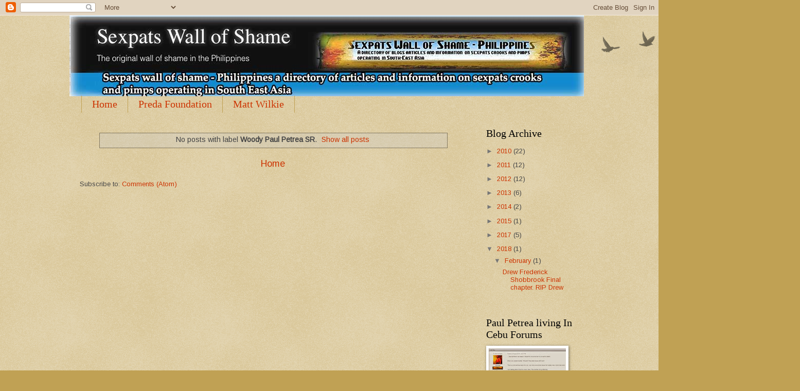

--- FILE ---
content_type: text/html; charset=UTF-8
request_url: http://www.sexpatswallofshame.com/search/label/Woody%20Paul%20Petrea%20SR?updated-max=2010-10-18T14:01:00-07:00&max-results=20&start=20&by-date=false
body_size: 27164
content:
<!DOCTYPE html>
<html class='v2' dir='ltr' lang='en'>
<head>
<link href='https://www.blogger.com/static/v1/widgets/335934321-css_bundle_v2.css' rel='stylesheet' type='text/css'/>
<meta content='width=1100' name='viewport'/>
<meta content='text/html; charset=UTF-8' http-equiv='Content-Type'/>
<meta content='blogger' name='generator'/>
<link href='http://www.sexpatswallofshame.com/favicon.ico' rel='icon' type='image/x-icon'/>
<link href='http://www.sexpatswallofshame.com/search/label/Woody%20Paul%20Petrea%20SR?updated-max=2010-10-18T14:01:00-07:00&max-results=20&start=20&by-date=false' rel='canonical'/>
<link rel="alternate" type="application/atom+xml" title="Philippines Sexpats wall of shame - Atom" href="http://www.sexpatswallofshame.com/feeds/posts/default" />
<link rel="alternate" type="application/rss+xml" title="Philippines Sexpats wall of shame - RSS" href="http://www.sexpatswallofshame.com/feeds/posts/default?alt=rss" />
<link rel="service.post" type="application/atom+xml" title="Philippines Sexpats wall of shame - Atom" href="https://www.blogger.com/feeds/2216140077319695649/posts/default" />
<!--Can't find substitution for tag [blog.ieCssRetrofitLinks]-->
<meta content='Evan Iliadis Philippines sexpats wall of shame, expats in the Philippines, James Hobert' name='description'/>
<meta content='http://www.sexpatswallofshame.com/search/label/Woody%20Paul%20Petrea%20SR?updated-max=2010-10-18T14:01:00-07:00&max-results=20&start=20&by-date=false' property='og:url'/>
<meta content='Philippines Sexpats wall of shame' property='og:title'/>
<meta content='Evan Iliadis Philippines sexpats wall of shame, expats in the Philippines, James Hobert' property='og:description'/>
<title>Philippines Sexpats wall of shame: Woody Paul Petrea SR</title>
<style type='text/css'>@font-face{font-family:'Arimo';font-style:normal;font-weight:400;font-display:swap;src:url(//fonts.gstatic.com/s/arimo/v35/P5sfzZCDf9_T_3cV7NCUECyoxNk37cxcDRrBdwcoaaQwpBQ.woff2)format('woff2');unicode-range:U+0460-052F,U+1C80-1C8A,U+20B4,U+2DE0-2DFF,U+A640-A69F,U+FE2E-FE2F;}@font-face{font-family:'Arimo';font-style:normal;font-weight:400;font-display:swap;src:url(//fonts.gstatic.com/s/arimo/v35/P5sfzZCDf9_T_3cV7NCUECyoxNk37cxcBBrBdwcoaaQwpBQ.woff2)format('woff2');unicode-range:U+0301,U+0400-045F,U+0490-0491,U+04B0-04B1,U+2116;}@font-face{font-family:'Arimo';font-style:normal;font-weight:400;font-display:swap;src:url(//fonts.gstatic.com/s/arimo/v35/P5sfzZCDf9_T_3cV7NCUECyoxNk37cxcDBrBdwcoaaQwpBQ.woff2)format('woff2');unicode-range:U+1F00-1FFF;}@font-face{font-family:'Arimo';font-style:normal;font-weight:400;font-display:swap;src:url(//fonts.gstatic.com/s/arimo/v35/P5sfzZCDf9_T_3cV7NCUECyoxNk37cxcAxrBdwcoaaQwpBQ.woff2)format('woff2');unicode-range:U+0370-0377,U+037A-037F,U+0384-038A,U+038C,U+038E-03A1,U+03A3-03FF;}@font-face{font-family:'Arimo';font-style:normal;font-weight:400;font-display:swap;src:url(//fonts.gstatic.com/s/arimo/v35/P5sfzZCDf9_T_3cV7NCUECyoxNk37cxcAhrBdwcoaaQwpBQ.woff2)format('woff2');unicode-range:U+0307-0308,U+0590-05FF,U+200C-2010,U+20AA,U+25CC,U+FB1D-FB4F;}@font-face{font-family:'Arimo';font-style:normal;font-weight:400;font-display:swap;src:url(//fonts.gstatic.com/s/arimo/v35/P5sfzZCDf9_T_3cV7NCUECyoxNk37cxcDxrBdwcoaaQwpBQ.woff2)format('woff2');unicode-range:U+0102-0103,U+0110-0111,U+0128-0129,U+0168-0169,U+01A0-01A1,U+01AF-01B0,U+0300-0301,U+0303-0304,U+0308-0309,U+0323,U+0329,U+1EA0-1EF9,U+20AB;}@font-face{font-family:'Arimo';font-style:normal;font-weight:400;font-display:swap;src:url(//fonts.gstatic.com/s/arimo/v35/P5sfzZCDf9_T_3cV7NCUECyoxNk37cxcDhrBdwcoaaQwpBQ.woff2)format('woff2');unicode-range:U+0100-02BA,U+02BD-02C5,U+02C7-02CC,U+02CE-02D7,U+02DD-02FF,U+0304,U+0308,U+0329,U+1D00-1DBF,U+1E00-1E9F,U+1EF2-1EFF,U+2020,U+20A0-20AB,U+20AD-20C0,U+2113,U+2C60-2C7F,U+A720-A7FF;}@font-face{font-family:'Arimo';font-style:normal;font-weight:400;font-display:swap;src:url(//fonts.gstatic.com/s/arimo/v35/P5sfzZCDf9_T_3cV7NCUECyoxNk37cxcABrBdwcoaaQw.woff2)format('woff2');unicode-range:U+0000-00FF,U+0131,U+0152-0153,U+02BB-02BC,U+02C6,U+02DA,U+02DC,U+0304,U+0308,U+0329,U+2000-206F,U+20AC,U+2122,U+2191,U+2193,U+2212,U+2215,U+FEFF,U+FFFD;}@font-face{font-family:'Just Another Hand';font-style:normal;font-weight:400;font-display:swap;src:url(//fonts.gstatic.com/s/justanotherhand/v21/845CNN4-AJyIGvIou-6yJKyptyOpOfr2DGiHSIaxjdU.woff2)format('woff2');unicode-range:U+0100-02BA,U+02BD-02C5,U+02C7-02CC,U+02CE-02D7,U+02DD-02FF,U+0304,U+0308,U+0329,U+1D00-1DBF,U+1E00-1E9F,U+1EF2-1EFF,U+2020,U+20A0-20AB,U+20AD-20C0,U+2113,U+2C60-2C7F,U+A720-A7FF;}@font-face{font-family:'Just Another Hand';font-style:normal;font-weight:400;font-display:swap;src:url(//fonts.gstatic.com/s/justanotherhand/v21/845CNN4-AJyIGvIou-6yJKyptyOpOfr4DGiHSIax.woff2)format('woff2');unicode-range:U+0000-00FF,U+0131,U+0152-0153,U+02BB-02BC,U+02C6,U+02DA,U+02DC,U+0304,U+0308,U+0329,U+2000-206F,U+20AC,U+2122,U+2191,U+2193,U+2212,U+2215,U+FEFF,U+FFFD;}@font-face{font-family:'Oswald';font-style:normal;font-weight:400;font-display:swap;src:url(//fonts.gstatic.com/s/oswald/v57/TK3_WkUHHAIjg75cFRf3bXL8LICs1_FvsUtiZSSUhiCXABTV.woff2)format('woff2');unicode-range:U+0460-052F,U+1C80-1C8A,U+20B4,U+2DE0-2DFF,U+A640-A69F,U+FE2E-FE2F;}@font-face{font-family:'Oswald';font-style:normal;font-weight:400;font-display:swap;src:url(//fonts.gstatic.com/s/oswald/v57/TK3_WkUHHAIjg75cFRf3bXL8LICs1_FvsUJiZSSUhiCXABTV.woff2)format('woff2');unicode-range:U+0301,U+0400-045F,U+0490-0491,U+04B0-04B1,U+2116;}@font-face{font-family:'Oswald';font-style:normal;font-weight:400;font-display:swap;src:url(//fonts.gstatic.com/s/oswald/v57/TK3_WkUHHAIjg75cFRf3bXL8LICs1_FvsUliZSSUhiCXABTV.woff2)format('woff2');unicode-range:U+0102-0103,U+0110-0111,U+0128-0129,U+0168-0169,U+01A0-01A1,U+01AF-01B0,U+0300-0301,U+0303-0304,U+0308-0309,U+0323,U+0329,U+1EA0-1EF9,U+20AB;}@font-face{font-family:'Oswald';font-style:normal;font-weight:400;font-display:swap;src:url(//fonts.gstatic.com/s/oswald/v57/TK3_WkUHHAIjg75cFRf3bXL8LICs1_FvsUhiZSSUhiCXABTV.woff2)format('woff2');unicode-range:U+0100-02BA,U+02BD-02C5,U+02C7-02CC,U+02CE-02D7,U+02DD-02FF,U+0304,U+0308,U+0329,U+1D00-1DBF,U+1E00-1E9F,U+1EF2-1EFF,U+2020,U+20A0-20AB,U+20AD-20C0,U+2113,U+2C60-2C7F,U+A720-A7FF;}@font-face{font-family:'Oswald';font-style:normal;font-weight:400;font-display:swap;src:url(//fonts.gstatic.com/s/oswald/v57/TK3_WkUHHAIjg75cFRf3bXL8LICs1_FvsUZiZSSUhiCXAA.woff2)format('woff2');unicode-range:U+0000-00FF,U+0131,U+0152-0153,U+02BB-02BC,U+02C6,U+02DA,U+02DC,U+0304,U+0308,U+0329,U+2000-206F,U+20AC,U+2122,U+2191,U+2193,U+2212,U+2215,U+FEFF,U+FFFD;}</style>
<style id='page-skin-1' type='text/css'><!--
/*
-----------------------------------------------
Blogger Template Style
Name:     Watermark
Designer: Blogger
URL:      www.blogger.com
----------------------------------------------- */
/* Use this with templates/1ktemplate-*.html */
/* Content
----------------------------------------------- */
body {
font: normal normal 14px Arimo;
color: #444444;
background: #c0a154 url(https://resources.blogblog.com/blogblog/data/1kt/watermark/body_background_birds.png) repeat scroll top left;
}
html body .content-outer {
min-width: 0;
max-width: 100%;
width: 100%;
}
.content-outer {
font-size: 92%;
}
a:link {
text-decoration:none;
color: #cc3300;
}
a:visited {
text-decoration:none;
color: #993322;
}
a:hover {
text-decoration:underline;
color: #ff3300;
}
.body-fauxcolumns .cap-top {
margin-top: 30px;
background: transparent url(https://resources.blogblog.com/blogblog/data/1kt/watermark/body_overlay_birds.png) no-repeat scroll top right;
height: 121px;
}
.content-inner {
padding: 0;
}
/* Header
----------------------------------------------- */
.header-inner .Header .titlewrapper,
.header-inner .Header .descriptionwrapper {
padding-left: 20px;
padding-right: 20px;
}
.Header h1 {
font: normal normal 60px Oswald;
color: #dd5533;
text-shadow: 2px 2px rgba(0, 0, 0, .1);
}
.Header h1 a {
color: #dd5533;
}
.Header .description {
font-size: 140%;
color: #330000;
}
/* Tabs
----------------------------------------------- */
.tabs-inner .section {
margin: 0 20px;
}
.tabs-inner .PageList, .tabs-inner .LinkList, .tabs-inner .Labels {
margin-left: -11px;
margin-right: -11px;
background-color: transparent;
border-top: 0 solid #ffffff;
border-bottom: 0 solid #ffffff;
-moz-box-shadow: 0 0 0 rgba(0, 0, 0, .3);
-webkit-box-shadow: 0 0 0 rgba(0, 0, 0, .3);
-goog-ms-box-shadow: 0 0 0 rgba(0, 0, 0, .3);
box-shadow: 0 0 0 rgba(0, 0, 0, .3);
}
.tabs-inner .PageList .widget-content,
.tabs-inner .LinkList .widget-content,
.tabs-inner .Labels .widget-content {
margin: -3px -11px;
background: transparent none  no-repeat scroll right;
}
.tabs-inner .widget ul {
padding: 2px 25px;
max-height: 34px;
background: transparent none no-repeat scroll left;
}
.tabs-inner .widget li {
border: none;
}
.tabs-inner .widget li a {
display: inline-block;
padding: .25em 1em;
font: normal normal 20px Georgia, Utopia, 'Palatino Linotype', Palatino, serif;
color: #cc3300;
border-right: 1px solid #c0a154;
}
.tabs-inner .widget li:first-child a {
border-left: 1px solid #c0a154;
}
.tabs-inner .widget li.selected a, .tabs-inner .widget li a:hover {
color: #000000;
}
/* Headings
----------------------------------------------- */
h2 {
font: normal normal 20px Georgia, Utopia, 'Palatino Linotype', Palatino, serif;
color: #000000;
margin: 0 0 .5em;
}
h2.date-header {
font: normal normal 16px Arial, Tahoma, Helvetica, FreeSans, sans-serif;
color: #997755;
}
/* Main
----------------------------------------------- */
.main-inner .column-center-inner,
.main-inner .column-left-inner,
.main-inner .column-right-inner {
padding: 0 5px;
}
.main-outer {
margin-top: 0;
background: transparent none no-repeat scroll top left;
}
.main-inner {
padding-top: 30px;
}
.main-cap-top {
position: relative;
}
.main-cap-top .cap-right {
position: absolute;
height: 0;
width: 100%;
bottom: 0;
background: transparent none repeat-x scroll bottom center;
}
.main-cap-top .cap-left {
position: absolute;
height: 245px;
width: 280px;
right: 0;
bottom: 0;
background: transparent none no-repeat scroll bottom left;
}
/* Posts
----------------------------------------------- */
.post-outer {
padding: 15px 20px;
margin: 0 0 25px;
background: transparent url(https://resources.blogblog.com/blogblog/data/1kt/watermark/post_background_birds.png) repeat scroll top left;
_background-image: none;
border: dotted 1px #ccbb99;
-moz-box-shadow: 0 0 0 rgba(0, 0, 0, .1);
-webkit-box-shadow: 0 0 0 rgba(0, 0, 0, .1);
-goog-ms-box-shadow: 0 0 0 rgba(0, 0, 0, .1);
box-shadow: 0 0 0 rgba(0, 0, 0, .1);
}
h3.post-title {
font: normal normal 42px Just Another Hand;
margin: 0;
}
.comments h4 {
font: normal normal 42px Just Another Hand;
margin: 1em 0 0;
}
.post-body {
font-size: 105%;
line-height: 1.5;
position: relative;
}
.post-header {
margin: 0 0 1em;
color: #997755;
}
.post-footer {
margin: 10px 0 0;
padding: 10px 0 0;
color: #997755;
border-top: dashed 1px #777777;
}
#blog-pager {
font-size: 140%
}
#comments .comment-author {
padding-top: 1.5em;
border-top: dashed 1px #777777;
background-position: 0 1.5em;
}
#comments .comment-author:first-child {
padding-top: 0;
border-top: none;
}
.avatar-image-container {
margin: .2em 0 0;
}
/* Comments
----------------------------------------------- */
.comments .comments-content .icon.blog-author {
background-repeat: no-repeat;
background-image: url([data-uri]);
}
.comments .comments-content .loadmore a {
border-top: 1px solid #777777;
border-bottom: 1px solid #777777;
}
.comments .continue {
border-top: 2px solid #777777;
}
/* Widgets
----------------------------------------------- */
.widget ul, .widget #ArchiveList ul.flat {
padding: 0;
list-style: none;
}
.widget ul li, .widget #ArchiveList ul.flat li {
padding: .35em 0;
text-indent: 0;
border-top: dashed 1px #777777;
}
.widget ul li:first-child, .widget #ArchiveList ul.flat li:first-child {
border-top: none;
}
.widget .post-body ul {
list-style: disc;
}
.widget .post-body ul li {
border: none;
}
.widget .zippy {
color: #777777;
}
.post-body img, .post-body .tr-caption-container, .Profile img, .Image img,
.BlogList .item-thumbnail img {
padding: 5px;
background: #fff;
-moz-box-shadow: 1px 1px 5px rgba(0, 0, 0, .5);
-webkit-box-shadow: 1px 1px 5px rgba(0, 0, 0, .5);
-goog-ms-box-shadow: 1px 1px 5px rgba(0, 0, 0, .5);
box-shadow: 1px 1px 5px rgba(0, 0, 0, .5);
}
.post-body img, .post-body .tr-caption-container {
padding: 8px;
}
.post-body .tr-caption-container {
color: #333333;
}
.post-body .tr-caption-container img {
padding: 0;
background: transparent;
border: none;
-moz-box-shadow: 0 0 0 rgba(0, 0, 0, .1);
-webkit-box-shadow: 0 0 0 rgba(0, 0, 0, .1);
-goog-ms-box-shadow: 0 0 0 rgba(0, 0, 0, .1);
box-shadow: 0 0 0 rgba(0, 0, 0, .1);
}
/* Footer
----------------------------------------------- */
.footer-outer {
color:#ccbb99;
background: #330000 url(https://resources.blogblog.com/blogblog/data/1kt/watermark/body_background_navigator.png) repeat scroll top left;
}
.footer-outer a {
color: #ff7755;
}
.footer-outer a:visited {
color: #dd5533;
}
.footer-outer a:hover {
color: #ff9977;
}
.footer-outer .widget h2 {
color: #eeddbb;
}
/* Mobile
----------------------------------------------- */
body.mobile  {
background-size: 100% auto;
}
.mobile .body-fauxcolumn-outer {
background: transparent none repeat scroll top left;
}
html .mobile .mobile-date-outer {
border-bottom: none;
background: transparent url(https://resources.blogblog.com/blogblog/data/1kt/watermark/post_background_birds.png) repeat scroll top left;
_background-image: none;
margin-bottom: 10px;
}
.mobile .main-inner .date-outer {
padding: 0;
}
.mobile .main-inner .date-header {
margin: 10px;
}
.mobile .main-cap-top {
z-index: -1;
}
.mobile .content-outer {
font-size: 100%;
}
.mobile .post-outer {
padding: 10px;
}
.mobile .main-cap-top .cap-left {
background: transparent none no-repeat scroll bottom left;
}
.mobile .body-fauxcolumns .cap-top {
margin: 0;
}
.mobile-link-button {
background: transparent url(https://resources.blogblog.com/blogblog/data/1kt/watermark/post_background_birds.png) repeat scroll top left;
}
.mobile-link-button a:link, .mobile-link-button a:visited {
color: #cc3300;
}
.mobile-index-date .date-header {
color: #997755;
}
.mobile-index-contents {
color: #444444;
}
.mobile .tabs-inner .section {
margin: 0;
}
.mobile .tabs-inner .PageList {
margin-left: 0;
margin-right: 0;
}
.mobile .tabs-inner .PageList .widget-content {
margin: 0;
color: #000000;
background: transparent url(https://resources.blogblog.com/blogblog/data/1kt/watermark/post_background_birds.png) repeat scroll top left;
}
.mobile .tabs-inner .PageList .widget-content .pagelist-arrow {
border-left: 1px solid #c0a154;
}

--></style>
<style id='template-skin-1' type='text/css'><!--
body {
min-width: 1010px;
}
.content-outer, .content-fauxcolumn-outer, .region-inner {
min-width: 1010px;
max-width: 1010px;
_width: 1010px;
}
.main-inner .columns {
padding-left: 0;
padding-right: 220px;
}
.main-inner .fauxcolumn-center-outer {
left: 0;
right: 220px;
/* IE6 does not respect left and right together */
_width: expression(this.parentNode.offsetWidth -
parseInt("0") -
parseInt("220px") + 'px');
}
.main-inner .fauxcolumn-left-outer {
width: 0;
}
.main-inner .fauxcolumn-right-outer {
width: 220px;
}
.main-inner .column-left-outer {
width: 0;
right: 100%;
margin-left: -0;
}
.main-inner .column-right-outer {
width: 220px;
margin-right: -220px;
}
#layout {
min-width: 0;
}
#layout .content-outer {
min-width: 0;
width: 800px;
}
#layout .region-inner {
min-width: 0;
width: auto;
}
body#layout div.add_widget {
padding: 8px;
}
body#layout div.add_widget a {
margin-left: 32px;
}
--></style>
<link href='https://www.blogger.com/dyn-css/authorization.css?targetBlogID=2216140077319695649&amp;zx=1ef964af-dc6b-453f-995e-be78c5f4ee54' media='none' onload='if(media!=&#39;all&#39;)media=&#39;all&#39;' rel='stylesheet'/><noscript><link href='https://www.blogger.com/dyn-css/authorization.css?targetBlogID=2216140077319695649&amp;zx=1ef964af-dc6b-453f-995e-be78c5f4ee54' rel='stylesheet'/></noscript>
<meta name='google-adsense-platform-account' content='ca-host-pub-1556223355139109'/>
<meta name='google-adsense-platform-domain' content='blogspot.com'/>

</head>
<body class='loading variant-birds'>
<div class='navbar section' id='navbar' name='Navbar'><div class='widget Navbar' data-version='1' id='Navbar1'><script type="text/javascript">
    function setAttributeOnload(object, attribute, val) {
      if(window.addEventListener) {
        window.addEventListener('load',
          function(){ object[attribute] = val; }, false);
      } else {
        window.attachEvent('onload', function(){ object[attribute] = val; });
      }
    }
  </script>
<div id="navbar-iframe-container"></div>
<script type="text/javascript" src="https://apis.google.com/js/platform.js"></script>
<script type="text/javascript">
      gapi.load("gapi.iframes:gapi.iframes.style.bubble", function() {
        if (gapi.iframes && gapi.iframes.getContext) {
          gapi.iframes.getContext().openChild({
              url: 'https://www.blogger.com/navbar/2216140077319695649?origin\x3dhttp://www.sexpatswallofshame.com',
              where: document.getElementById("navbar-iframe-container"),
              id: "navbar-iframe"
          });
        }
      });
    </script><script type="text/javascript">
(function() {
var script = document.createElement('script');
script.type = 'text/javascript';
script.src = '//pagead2.googlesyndication.com/pagead/js/google_top_exp.js';
var head = document.getElementsByTagName('head')[0];
if (head) {
head.appendChild(script);
}})();
</script>
</div></div>
<div itemscope='itemscope' itemtype='http://schema.org/Blog' style='display: none;'>
<meta content='Philippines Sexpats wall of shame' itemprop='name'/>
<meta content='Evan Iliadis Philippines sexpats wall of shame, expats in the Philippines, James Hobert' itemprop='description'/>
</div>
<div class='body-fauxcolumns'>
<div class='fauxcolumn-outer body-fauxcolumn-outer'>
<div class='cap-top'>
<div class='cap-left'></div>
<div class='cap-right'></div>
</div>
<div class='fauxborder-left'>
<div class='fauxborder-right'></div>
<div class='fauxcolumn-inner'>
</div>
</div>
<div class='cap-bottom'>
<div class='cap-left'></div>
<div class='cap-right'></div>
</div>
</div>
</div>
<div class='content'>
<div class='content-fauxcolumns'>
<div class='fauxcolumn-outer content-fauxcolumn-outer'>
<div class='cap-top'>
<div class='cap-left'></div>
<div class='cap-right'></div>
</div>
<div class='fauxborder-left'>
<div class='fauxborder-right'></div>
<div class='fauxcolumn-inner'>
</div>
</div>
<div class='cap-bottom'>
<div class='cap-left'></div>
<div class='cap-right'></div>
</div>
</div>
</div>
<div class='content-outer'>
<div class='content-cap-top cap-top'>
<div class='cap-left'></div>
<div class='cap-right'></div>
</div>
<div class='fauxborder-left content-fauxborder-left'>
<div class='fauxborder-right content-fauxborder-right'></div>
<div class='content-inner'>
<header>
<div class='header-outer'>
<div class='header-cap-top cap-top'>
<div class='cap-left'></div>
<div class='cap-right'></div>
</div>
<div class='fauxborder-left header-fauxborder-left'>
<div class='fauxborder-right header-fauxborder-right'></div>
<div class='region-inner header-inner'>
<div class='header section' id='header' name='Header'><div class='widget Header' data-version='1' id='Header1'>
<div id='header-inner'>
<a href='http://www.sexpatswallofshame.com/' style='display: block'>
<img alt='Philippines Sexpats wall of shame' height='157px; ' id='Header1_headerimg' src='https://blogger.googleusercontent.com/img/b/R29vZ2xl/AVvXsEhWJlDl6iv-je6yXX0Bf63-dO7BaFpkf25xyg9KVoIYLo7S43PmzCtaBwdgiG9-ZnHvll9UtVQBkfmBXikFUy_6i16fxsrfVIHmbtjQG71zgaTUb-lAaO49WlbXVG-PvbfIMFJre0hcJWA/s1600/New-Logo.jpg' style='display: block' width='1000px; '/>
</a>
</div>
</div></div>
</div>
</div>
<div class='header-cap-bottom cap-bottom'>
<div class='cap-left'></div>
<div class='cap-right'></div>
</div>
</div>
</header>
<div class='tabs-outer'>
<div class='tabs-cap-top cap-top'>
<div class='cap-left'></div>
<div class='cap-right'></div>
</div>
<div class='fauxborder-left tabs-fauxborder-left'>
<div class='fauxborder-right tabs-fauxborder-right'></div>
<div class='region-inner tabs-inner'>
<div class='tabs section' id='crosscol' name='Cross-Column'><div class='widget PageList' data-version='1' id='PageList2'>
<h2>Pages</h2>
<div class='widget-content'>
<ul>
<li>
<a href='http://www.sexpatswallofshame.com/'>Home</a>
</li>
<li>
<a href='http://www.sexpatswallofshame.com/p/preda-foundation.html'>Preda Foundation</a>
</li>
<li>
<a href='https://sexpatswallofshame.blogspot.com/p/blog-page.html'>Matt Wilkie</a>
</li>
</ul>
<div class='clear'></div>
</div>
</div></div>
<div class='tabs no-items section' id='crosscol-overflow' name='Cross-Column 2'></div>
</div>
</div>
<div class='tabs-cap-bottom cap-bottom'>
<div class='cap-left'></div>
<div class='cap-right'></div>
</div>
</div>
<div class='main-outer'>
<div class='main-cap-top cap-top'>
<div class='cap-left'></div>
<div class='cap-right'></div>
</div>
<div class='fauxborder-left main-fauxborder-left'>
<div class='fauxborder-right main-fauxborder-right'></div>
<div class='region-inner main-inner'>
<div class='columns fauxcolumns'>
<div class='fauxcolumn-outer fauxcolumn-center-outer'>
<div class='cap-top'>
<div class='cap-left'></div>
<div class='cap-right'></div>
</div>
<div class='fauxborder-left'>
<div class='fauxborder-right'></div>
<div class='fauxcolumn-inner'>
</div>
</div>
<div class='cap-bottom'>
<div class='cap-left'></div>
<div class='cap-right'></div>
</div>
</div>
<div class='fauxcolumn-outer fauxcolumn-left-outer'>
<div class='cap-top'>
<div class='cap-left'></div>
<div class='cap-right'></div>
</div>
<div class='fauxborder-left'>
<div class='fauxborder-right'></div>
<div class='fauxcolumn-inner'>
</div>
</div>
<div class='cap-bottom'>
<div class='cap-left'></div>
<div class='cap-right'></div>
</div>
</div>
<div class='fauxcolumn-outer fauxcolumn-right-outer'>
<div class='cap-top'>
<div class='cap-left'></div>
<div class='cap-right'></div>
</div>
<div class='fauxborder-left'>
<div class='fauxborder-right'></div>
<div class='fauxcolumn-inner'>
</div>
</div>
<div class='cap-bottom'>
<div class='cap-left'></div>
<div class='cap-right'></div>
</div>
</div>
<!-- corrects IE6 width calculation -->
<div class='columns-inner'>
<div class='column-center-outer'>
<div class='column-center-inner'>
<div class='main section' id='main' name='Main'><div class='widget Blog' data-version='1' id='Blog1'>
<div class='blog-posts hfeed'>
<div class='status-msg-wrap'>
<div class='status-msg-body'>
No posts with label <b>Woody Paul Petrea SR</b>. <a href="http://www.sexpatswallofshame.com/">Show all posts</a>
</div>
<div class='status-msg-border'>
<div class='status-msg-bg'>
<div class='status-msg-hidden'>No posts with label <b>Woody Paul Petrea SR</b>. <a href="http://www.sexpatswallofshame.com/">Show all posts</a></div>
</div>
</div>
</div>
<div style='clear: both;'></div>
</div>
<div class='blog-pager' id='blog-pager'>
<a class='home-link' href='http://www.sexpatswallofshame.com/'>Home</a>
</div>
<div class='clear'></div>
<div class='blog-feeds'>
<div class='feed-links'>
Subscribe to:
<a class='feed-link' href='http://www.sexpatswallofshame.com/feeds/posts/default' target='_blank' type='application/atom+xml'>Comments (Atom)</a>
</div>
</div>
</div></div>
</div>
</div>
<div class='column-left-outer'>
<div class='column-left-inner'>
<aside>
</aside>
</div>
</div>
<div class='column-right-outer'>
<div class='column-right-inner'>
<aside>
<div class='sidebar section' id='sidebar-right-1'><div class='widget BlogArchive' data-version='1' id='BlogArchive1'>
<h2>Blog Archive</h2>
<div class='widget-content'>
<div id='ArchiveList'>
<div id='BlogArchive1_ArchiveList'>
<ul class='hierarchy'>
<li class='archivedate collapsed'>
<a class='toggle' href='javascript:void(0)'>
<span class='zippy'>

        &#9658;&#160;
      
</span>
</a>
<a class='post-count-link' href='http://www.sexpatswallofshame.com/2010/'>
2010
</a>
<span class='post-count' dir='ltr'>(22)</span>
<ul class='hierarchy'>
<li class='archivedate collapsed'>
<a class='toggle' href='javascript:void(0)'>
<span class='zippy'>

        &#9658;&#160;
      
</span>
</a>
<a class='post-count-link' href='http://www.sexpatswallofshame.com/2010/01/'>
January
</a>
<span class='post-count' dir='ltr'>(3)</span>
</li>
</ul>
<ul class='hierarchy'>
<li class='archivedate collapsed'>
<a class='toggle' href='javascript:void(0)'>
<span class='zippy'>

        &#9658;&#160;
      
</span>
</a>
<a class='post-count-link' href='http://www.sexpatswallofshame.com/2010/02/'>
February
</a>
<span class='post-count' dir='ltr'>(5)</span>
</li>
</ul>
<ul class='hierarchy'>
<li class='archivedate collapsed'>
<a class='toggle' href='javascript:void(0)'>
<span class='zippy'>

        &#9658;&#160;
      
</span>
</a>
<a class='post-count-link' href='http://www.sexpatswallofshame.com/2010/03/'>
March
</a>
<span class='post-count' dir='ltr'>(3)</span>
</li>
</ul>
<ul class='hierarchy'>
<li class='archivedate collapsed'>
<a class='toggle' href='javascript:void(0)'>
<span class='zippy'>

        &#9658;&#160;
      
</span>
</a>
<a class='post-count-link' href='http://www.sexpatswallofshame.com/2010/04/'>
April
</a>
<span class='post-count' dir='ltr'>(1)</span>
</li>
</ul>
<ul class='hierarchy'>
<li class='archivedate collapsed'>
<a class='toggle' href='javascript:void(0)'>
<span class='zippy'>

        &#9658;&#160;
      
</span>
</a>
<a class='post-count-link' href='http://www.sexpatswallofshame.com/2010/05/'>
May
</a>
<span class='post-count' dir='ltr'>(3)</span>
</li>
</ul>
<ul class='hierarchy'>
<li class='archivedate collapsed'>
<a class='toggle' href='javascript:void(0)'>
<span class='zippy'>

        &#9658;&#160;
      
</span>
</a>
<a class='post-count-link' href='http://www.sexpatswallofshame.com/2010/07/'>
July
</a>
<span class='post-count' dir='ltr'>(1)</span>
</li>
</ul>
<ul class='hierarchy'>
<li class='archivedate collapsed'>
<a class='toggle' href='javascript:void(0)'>
<span class='zippy'>

        &#9658;&#160;
      
</span>
</a>
<a class='post-count-link' href='http://www.sexpatswallofshame.com/2010/08/'>
August
</a>
<span class='post-count' dir='ltr'>(2)</span>
</li>
</ul>
<ul class='hierarchy'>
<li class='archivedate collapsed'>
<a class='toggle' href='javascript:void(0)'>
<span class='zippy'>

        &#9658;&#160;
      
</span>
</a>
<a class='post-count-link' href='http://www.sexpatswallofshame.com/2010/10/'>
October
</a>
<span class='post-count' dir='ltr'>(2)</span>
</li>
</ul>
<ul class='hierarchy'>
<li class='archivedate collapsed'>
<a class='toggle' href='javascript:void(0)'>
<span class='zippy'>

        &#9658;&#160;
      
</span>
</a>
<a class='post-count-link' href='http://www.sexpatswallofshame.com/2010/11/'>
November
</a>
<span class='post-count' dir='ltr'>(1)</span>
</li>
</ul>
<ul class='hierarchy'>
<li class='archivedate collapsed'>
<a class='toggle' href='javascript:void(0)'>
<span class='zippy'>

        &#9658;&#160;
      
</span>
</a>
<a class='post-count-link' href='http://www.sexpatswallofshame.com/2010/12/'>
December
</a>
<span class='post-count' dir='ltr'>(1)</span>
</li>
</ul>
</li>
</ul>
<ul class='hierarchy'>
<li class='archivedate collapsed'>
<a class='toggle' href='javascript:void(0)'>
<span class='zippy'>

        &#9658;&#160;
      
</span>
</a>
<a class='post-count-link' href='http://www.sexpatswallofshame.com/2011/'>
2011
</a>
<span class='post-count' dir='ltr'>(12)</span>
<ul class='hierarchy'>
<li class='archivedate collapsed'>
<a class='toggle' href='javascript:void(0)'>
<span class='zippy'>

        &#9658;&#160;
      
</span>
</a>
<a class='post-count-link' href='http://www.sexpatswallofshame.com/2011/01/'>
January
</a>
<span class='post-count' dir='ltr'>(1)</span>
</li>
</ul>
<ul class='hierarchy'>
<li class='archivedate collapsed'>
<a class='toggle' href='javascript:void(0)'>
<span class='zippy'>

        &#9658;&#160;
      
</span>
</a>
<a class='post-count-link' href='http://www.sexpatswallofshame.com/2011/02/'>
February
</a>
<span class='post-count' dir='ltr'>(1)</span>
</li>
</ul>
<ul class='hierarchy'>
<li class='archivedate collapsed'>
<a class='toggle' href='javascript:void(0)'>
<span class='zippy'>

        &#9658;&#160;
      
</span>
</a>
<a class='post-count-link' href='http://www.sexpatswallofshame.com/2011/03/'>
March
</a>
<span class='post-count' dir='ltr'>(1)</span>
</li>
</ul>
<ul class='hierarchy'>
<li class='archivedate collapsed'>
<a class='toggle' href='javascript:void(0)'>
<span class='zippy'>

        &#9658;&#160;
      
</span>
</a>
<a class='post-count-link' href='http://www.sexpatswallofshame.com/2011/04/'>
April
</a>
<span class='post-count' dir='ltr'>(1)</span>
</li>
</ul>
<ul class='hierarchy'>
<li class='archivedate collapsed'>
<a class='toggle' href='javascript:void(0)'>
<span class='zippy'>

        &#9658;&#160;
      
</span>
</a>
<a class='post-count-link' href='http://www.sexpatswallofshame.com/2011/05/'>
May
</a>
<span class='post-count' dir='ltr'>(2)</span>
</li>
</ul>
<ul class='hierarchy'>
<li class='archivedate collapsed'>
<a class='toggle' href='javascript:void(0)'>
<span class='zippy'>

        &#9658;&#160;
      
</span>
</a>
<a class='post-count-link' href='http://www.sexpatswallofshame.com/2011/06/'>
June
</a>
<span class='post-count' dir='ltr'>(1)</span>
</li>
</ul>
<ul class='hierarchy'>
<li class='archivedate collapsed'>
<a class='toggle' href='javascript:void(0)'>
<span class='zippy'>

        &#9658;&#160;
      
</span>
</a>
<a class='post-count-link' href='http://www.sexpatswallofshame.com/2011/07/'>
July
</a>
<span class='post-count' dir='ltr'>(1)</span>
</li>
</ul>
<ul class='hierarchy'>
<li class='archivedate collapsed'>
<a class='toggle' href='javascript:void(0)'>
<span class='zippy'>

        &#9658;&#160;
      
</span>
</a>
<a class='post-count-link' href='http://www.sexpatswallofshame.com/2011/08/'>
August
</a>
<span class='post-count' dir='ltr'>(1)</span>
</li>
</ul>
<ul class='hierarchy'>
<li class='archivedate collapsed'>
<a class='toggle' href='javascript:void(0)'>
<span class='zippy'>

        &#9658;&#160;
      
</span>
</a>
<a class='post-count-link' href='http://www.sexpatswallofshame.com/2011/09/'>
September
</a>
<span class='post-count' dir='ltr'>(1)</span>
</li>
</ul>
<ul class='hierarchy'>
<li class='archivedate collapsed'>
<a class='toggle' href='javascript:void(0)'>
<span class='zippy'>

        &#9658;&#160;
      
</span>
</a>
<a class='post-count-link' href='http://www.sexpatswallofshame.com/2011/10/'>
October
</a>
<span class='post-count' dir='ltr'>(1)</span>
</li>
</ul>
<ul class='hierarchy'>
<li class='archivedate collapsed'>
<a class='toggle' href='javascript:void(0)'>
<span class='zippy'>

        &#9658;&#160;
      
</span>
</a>
<a class='post-count-link' href='http://www.sexpatswallofshame.com/2011/12/'>
December
</a>
<span class='post-count' dir='ltr'>(1)</span>
</li>
</ul>
</li>
</ul>
<ul class='hierarchy'>
<li class='archivedate collapsed'>
<a class='toggle' href='javascript:void(0)'>
<span class='zippy'>

        &#9658;&#160;
      
</span>
</a>
<a class='post-count-link' href='http://www.sexpatswallofshame.com/2012/'>
2012
</a>
<span class='post-count' dir='ltr'>(12)</span>
<ul class='hierarchy'>
<li class='archivedate collapsed'>
<a class='toggle' href='javascript:void(0)'>
<span class='zippy'>

        &#9658;&#160;
      
</span>
</a>
<a class='post-count-link' href='http://www.sexpatswallofshame.com/2012/01/'>
January
</a>
<span class='post-count' dir='ltr'>(2)</span>
</li>
</ul>
<ul class='hierarchy'>
<li class='archivedate collapsed'>
<a class='toggle' href='javascript:void(0)'>
<span class='zippy'>

        &#9658;&#160;
      
</span>
</a>
<a class='post-count-link' href='http://www.sexpatswallofshame.com/2012/02/'>
February
</a>
<span class='post-count' dir='ltr'>(1)</span>
</li>
</ul>
<ul class='hierarchy'>
<li class='archivedate collapsed'>
<a class='toggle' href='javascript:void(0)'>
<span class='zippy'>

        &#9658;&#160;
      
</span>
</a>
<a class='post-count-link' href='http://www.sexpatswallofshame.com/2012/03/'>
March
</a>
<span class='post-count' dir='ltr'>(2)</span>
</li>
</ul>
<ul class='hierarchy'>
<li class='archivedate collapsed'>
<a class='toggle' href='javascript:void(0)'>
<span class='zippy'>

        &#9658;&#160;
      
</span>
</a>
<a class='post-count-link' href='http://www.sexpatswallofshame.com/2012/04/'>
April
</a>
<span class='post-count' dir='ltr'>(1)</span>
</li>
</ul>
<ul class='hierarchy'>
<li class='archivedate collapsed'>
<a class='toggle' href='javascript:void(0)'>
<span class='zippy'>

        &#9658;&#160;
      
</span>
</a>
<a class='post-count-link' href='http://www.sexpatswallofshame.com/2012/07/'>
July
</a>
<span class='post-count' dir='ltr'>(1)</span>
</li>
</ul>
<ul class='hierarchy'>
<li class='archivedate collapsed'>
<a class='toggle' href='javascript:void(0)'>
<span class='zippy'>

        &#9658;&#160;
      
</span>
</a>
<a class='post-count-link' href='http://www.sexpatswallofshame.com/2012/08/'>
August
</a>
<span class='post-count' dir='ltr'>(1)</span>
</li>
</ul>
<ul class='hierarchy'>
<li class='archivedate collapsed'>
<a class='toggle' href='javascript:void(0)'>
<span class='zippy'>

        &#9658;&#160;
      
</span>
</a>
<a class='post-count-link' href='http://www.sexpatswallofshame.com/2012/09/'>
September
</a>
<span class='post-count' dir='ltr'>(2)</span>
</li>
</ul>
<ul class='hierarchy'>
<li class='archivedate collapsed'>
<a class='toggle' href='javascript:void(0)'>
<span class='zippy'>

        &#9658;&#160;
      
</span>
</a>
<a class='post-count-link' href='http://www.sexpatswallofshame.com/2012/10/'>
October
</a>
<span class='post-count' dir='ltr'>(2)</span>
</li>
</ul>
</li>
</ul>
<ul class='hierarchy'>
<li class='archivedate collapsed'>
<a class='toggle' href='javascript:void(0)'>
<span class='zippy'>

        &#9658;&#160;
      
</span>
</a>
<a class='post-count-link' href='http://www.sexpatswallofshame.com/2013/'>
2013
</a>
<span class='post-count' dir='ltr'>(6)</span>
<ul class='hierarchy'>
<li class='archivedate collapsed'>
<a class='toggle' href='javascript:void(0)'>
<span class='zippy'>

        &#9658;&#160;
      
</span>
</a>
<a class='post-count-link' href='http://www.sexpatswallofshame.com/2013/01/'>
January
</a>
<span class='post-count' dir='ltr'>(1)</span>
</li>
</ul>
<ul class='hierarchy'>
<li class='archivedate collapsed'>
<a class='toggle' href='javascript:void(0)'>
<span class='zippy'>

        &#9658;&#160;
      
</span>
</a>
<a class='post-count-link' href='http://www.sexpatswallofshame.com/2013/02/'>
February
</a>
<span class='post-count' dir='ltr'>(2)</span>
</li>
</ul>
<ul class='hierarchy'>
<li class='archivedate collapsed'>
<a class='toggle' href='javascript:void(0)'>
<span class='zippy'>

        &#9658;&#160;
      
</span>
</a>
<a class='post-count-link' href='http://www.sexpatswallofshame.com/2013/04/'>
April
</a>
<span class='post-count' dir='ltr'>(1)</span>
</li>
</ul>
<ul class='hierarchy'>
<li class='archivedate collapsed'>
<a class='toggle' href='javascript:void(0)'>
<span class='zippy'>

        &#9658;&#160;
      
</span>
</a>
<a class='post-count-link' href='http://www.sexpatswallofshame.com/2013/09/'>
September
</a>
<span class='post-count' dir='ltr'>(1)</span>
</li>
</ul>
<ul class='hierarchy'>
<li class='archivedate collapsed'>
<a class='toggle' href='javascript:void(0)'>
<span class='zippy'>

        &#9658;&#160;
      
</span>
</a>
<a class='post-count-link' href='http://www.sexpatswallofshame.com/2013/11/'>
November
</a>
<span class='post-count' dir='ltr'>(1)</span>
</li>
</ul>
</li>
</ul>
<ul class='hierarchy'>
<li class='archivedate collapsed'>
<a class='toggle' href='javascript:void(0)'>
<span class='zippy'>

        &#9658;&#160;
      
</span>
</a>
<a class='post-count-link' href='http://www.sexpatswallofshame.com/2014/'>
2014
</a>
<span class='post-count' dir='ltr'>(2)</span>
<ul class='hierarchy'>
<li class='archivedate collapsed'>
<a class='toggle' href='javascript:void(0)'>
<span class='zippy'>

        &#9658;&#160;
      
</span>
</a>
<a class='post-count-link' href='http://www.sexpatswallofshame.com/2014/02/'>
February
</a>
<span class='post-count' dir='ltr'>(1)</span>
</li>
</ul>
<ul class='hierarchy'>
<li class='archivedate collapsed'>
<a class='toggle' href='javascript:void(0)'>
<span class='zippy'>

        &#9658;&#160;
      
</span>
</a>
<a class='post-count-link' href='http://www.sexpatswallofshame.com/2014/08/'>
August
</a>
<span class='post-count' dir='ltr'>(1)</span>
</li>
</ul>
</li>
</ul>
<ul class='hierarchy'>
<li class='archivedate collapsed'>
<a class='toggle' href='javascript:void(0)'>
<span class='zippy'>

        &#9658;&#160;
      
</span>
</a>
<a class='post-count-link' href='http://www.sexpatswallofshame.com/2015/'>
2015
</a>
<span class='post-count' dir='ltr'>(1)</span>
<ul class='hierarchy'>
<li class='archivedate collapsed'>
<a class='toggle' href='javascript:void(0)'>
<span class='zippy'>

        &#9658;&#160;
      
</span>
</a>
<a class='post-count-link' href='http://www.sexpatswallofshame.com/2015/02/'>
February
</a>
<span class='post-count' dir='ltr'>(1)</span>
</li>
</ul>
</li>
</ul>
<ul class='hierarchy'>
<li class='archivedate collapsed'>
<a class='toggle' href='javascript:void(0)'>
<span class='zippy'>

        &#9658;&#160;
      
</span>
</a>
<a class='post-count-link' href='http://www.sexpatswallofshame.com/2017/'>
2017
</a>
<span class='post-count' dir='ltr'>(5)</span>
<ul class='hierarchy'>
<li class='archivedate collapsed'>
<a class='toggle' href='javascript:void(0)'>
<span class='zippy'>

        &#9658;&#160;
      
</span>
</a>
<a class='post-count-link' href='http://www.sexpatswallofshame.com/2017/03/'>
March
</a>
<span class='post-count' dir='ltr'>(5)</span>
</li>
</ul>
</li>
</ul>
<ul class='hierarchy'>
<li class='archivedate expanded'>
<a class='toggle' href='javascript:void(0)'>
<span class='zippy toggle-open'>

        &#9660;&#160;
      
</span>
</a>
<a class='post-count-link' href='http://www.sexpatswallofshame.com/2018/'>
2018
</a>
<span class='post-count' dir='ltr'>(1)</span>
<ul class='hierarchy'>
<li class='archivedate expanded'>
<a class='toggle' href='javascript:void(0)'>
<span class='zippy toggle-open'>

        &#9660;&#160;
      
</span>
</a>
<a class='post-count-link' href='http://www.sexpatswallofshame.com/2018/02/'>
February
</a>
<span class='post-count' dir='ltr'>(1)</span>
<ul class='posts'>
<li><a href='http://www.sexpatswallofshame.com/2018/02/drew-frederick-shobbrook-final-chapter.html'>Drew Frederick Shobbrook Final chapter. RIP Drew</a></li>
</ul>
</li>
</ul>
</li>
</ul>
</div>
</div>
<div class='clear'></div>
</div>
</div><div class='widget Image' data-version='1' id='Image54'>
<h2>Paul Petrea living In Cebu Forums</h2>
<div class='widget-content'>
<a href='https://paulpetrea.blogspot.com/'>
<img alt='Paul Petrea living In Cebu Forums' height='70' id='Image54_img' src='https://blogger.googleusercontent.com/img/b/R29vZ2xl/AVvXsEiAnxZ1iaKW2ySvJ3Aeg9iimge8VsP_mcFAaQ-hv0nOBYAGvwpPW38Lwx8ZhgYItiZfH__cw_anwygJ3Sh6ANTrct_YdPZgRWchyphenhyphen9JCO3mf0Hm_W9l-rmTE0MWGFSoOHkgeU1Lsxt6sd9U/s150/Paul+Petrea+the+boy+from+hell.jpg' width='150'/>
</a>
<br/>
<span class='caption'>Paul needs the publicity from where ever it comes, positive or negative, for him, as long as we talk about him, IS a publicity that helps him. He has to keep his image alive to remind the bottom of the expat and sexpat community flocking in his forums and the entire Philippines</span>
</div>
<div class='clear'></div>
</div><div class='widget Image' data-version='1' id='Image52'>
<h2>Philippines Addicts forums-creme de la creme sexpats?</h2>
<div class='widget-content'>
<a href='http://www.sexpatswallofshame-philippines.com/philippines-addicts-forums-creme-de-la-creme-sexpats/'>
<img alt='Philippines Addicts forums-creme de la creme sexpats?' height='53' id='Image52_img' src='https://blogger.googleusercontent.com/img/b/R29vZ2xl/AVvXsEjPG8LugsYgSIvZ77hDL1BEGhRcR0V5ZhrG2LOGbfhKc4nYRqPYmmFbE7t3okxUlXoW_PRZ8XGQZePwd-wmmvvzQOla15SZEHjJ_EOpnX-g_pU1ZJUIuivMvH6sjAaQS_7O8zHj0iA1D8U/s150/Sexpats+creme+de+la+creme.jpg' width='150'/>
</a>
<br/>
<span class='caption'>The wall of shame received an information with screenshots attached containing a discussion taking place in the mother of all expats forums promoting pornography, human trafficking exploitation of minors and needy girls often accepting humiliation for the reason of helping their families.</span>
</div>
<div class='clear'></div>
</div><div class='widget Image' data-version='1' id='Image51'>
<h2>Dogs Offshore Bar</h2>
<div class='widget-content'>
<a href='http://www.andrew-drummond.com/2013/11/murder-me-never-i-have-watertight-alibi.html'>
<img alt='Dogs Offshore Bar' height='115' id='Image51_img' src='https://blogger.googleusercontent.com/img/b/R29vZ2xl/AVvXsEisZmyfONWTGv2gwgKPW9z4D1SiTA2D5wEOWPHiR-ROeOi2LCbhEf1bUEy2qD5moEqMA5LmrM3kXhbNEakC9M2NJlmOjnrypC5IdV5Ywq4r8s-9Vy9qqnafGLpGVPOjvwdDk4c9VVDT-I0/s1600/Dogs-offshore-bar.jpg' width='150'/>
</a>
<br/>
<span class='caption'>The local newspaper appears angry with the British Embassy, whom they seem to suggest gave him a new passport to escape with (This won&#8217;t be a first  but the British Government controls British passports not the Thai government) and also with the prosecutor and the police. CLICK ON THE IMAGE FOR MORE</span>
</div>
<div class='clear'></div>
</div><div class='widget Image' data-version='1' id='Image50'>
<h2>Schizophrenics liars Germans love affaire with Philippines - Guenther Vomberg</h2>
<div class='widget-content'>
<a href='http://www.guenthervomberg.info/schizophrenics-liars-germans-love-affaire-with-philippines/'>
<img alt='Schizophrenics liars Germans love affaire with Philippines - Guenther Vomberg' height='225' id='Image50_img' src='https://blogger.googleusercontent.com/img/b/R29vZ2xl/AVvXsEhLSgwJF-jJvMqKvfeEFpncsoTXXNpacJzMZap4lfsoIe97VMuDKA7DaHaS-fWp7wwE3TSesC3UG7WLntHX5WJL4IqmNnJoKdL_CI2NwGmr33Uhj8TQQK8Z3yUQDUG3r20TS16HKmxqYaE/s1600/Benjamine+Aggensteine.jpg' width='150'/>
</a>
<br/>
<span class='caption'>Readers, a German National  was shot to death yesterday in Tagbilaran Bohol, a place Guenther Vomberg is familiar with but never talks, a place he lived for quite a few years but avoid talking for a reason. I know what the reason is but let&#8217;s not dilute today&#8217;s subject. Click on the image to read more</span>
</div>
<div class='clear'></div>
</div><div class='widget Image' data-version='1' id='Image48'>
<h2>EVANILIADIS-INFO - Guenther Vomberg</h2>
<div class='widget-content'>
<a href='https://web.archive.org/web/20130813034432/http://guenthervomberg.com/evaniliadis-info/'>
<img alt='EVANILIADIS-INFO - Guenther Vomberg' height='150' id='Image48_img' src='https://blogger.googleusercontent.com/img/b/R29vZ2xl/AVvXsEiiII2q8WPUpM3kJDxOTL9lpm8NIi0BQ3Z1PUYsRWTDHB-WzhEBDUmNTWdMHAtCS8AGtpedqa0VZcG02DaOux0GjynK00AFfP5VseFAjN01bIN_sG-BoVx_kuBa0LnEo6PGNYbAZzWTDII/s150/Guenther-world-chef.gif' width='148'/>
</a>
<br/>
<span class='caption'>EVANILIADIS-INFO. Readers, welcome to  a second  promotional article of ze book I promised you last week. The text you see behind the picture above is taken from the book Guenther is partner and translator of the German version. Bad news readers..The book doesn&#8217;t sell and they need a boost from the stalkers to start moving on. It&#8217;s really bad! Hours and hours of translation gone free, waist of time and now the partners blame it on me. I swear to God I&#8217;m for nothing!</span>
</div>
<div class='clear'></div>
</div><div class='widget Image' data-version='1' id='Image47'>
<h2>Matt Wilkie peace riders - Philippines-sexpats wall of shame</h2>
<div class='widget-content'>
<a href='http://philippines-sexpatswallofshame-blog.com/Matt-Wilkie-Cebu-Peace-Riders.html'>
<img alt='Matt Wilkie peace riders - Philippines-sexpats wall of shame' height='121' id='Image47_img' src='https://blogger.googleusercontent.com/img/b/R29vZ2xl/AVvXsEi4Vf6Ee1Hz7mm8De1Yrqn_wEJ3zEfAEbRGNPolVU_Ajl7I7NUx9A0upkkWcPkWlj4I76qSZqvWyFgzfBjWME4HY1U2S2TTPlspp8OArKuvl2TbGsrHSlcpamBiEgMhwExYVEorzrjSE-w/s150/Matt-Wilkie-Riding-a-Camel.jpg' width='150'/>
</a>
<br/>
<span class='caption'>Matt Wilkie Cebu Peace Riders The Living in Cebu forums has posted a thread about an anual event of the Peace Riders, a motorcycle fans group as we know them around the world. They present it as a Charity Dinner & Dance @ Lagtang Grill, 6th July 2013,the starter of the thread being David Whittall that also goes by the screen name of "David_Living in Talisay"He said, this event, like the previous, raises money to help the School Children of Lagtang. Click on the image to read more</span>
</div>
<div class='clear'></div>
</div><div class='widget Image' data-version='1' id='Image46'>
<h2>Matt Wilkie 24 hour Call Center now dead - Matt Wilkie Philippines</h2>
<div class='widget-content'>
<a href='http://mattwilkie-philippines.org/2013/06/15/matt-wilkie-24-hour-call-center-now-dead/'>
<img alt='Matt Wilkie 24 hour Call Center now dead - Matt Wilkie Philippines' height='97' id='Image46_img' src='https://blogger.googleusercontent.com/img/b/R29vZ2xl/AVvXsEg1xi38R1zvvmpUf8ECYJFiwTJSQkz8tBofl4WuR8Qf_Zg99GjcWtERwRE9op93tCDFMzOirbM_1cZDi_z8UfXG6nOcE9_bkxU7IIQYL2izvKs_hgxjZz1gb4OIKrfMsldCZf-61yYo5Bo/s150/Matt-Wilkie-the-monkey.png' width='150'/>
</a>
<br/>
<span class='caption'>Matt Wilkie 24 hour Call Center now dead. Pero donde está Matt wilkie? Well, where else&#8230;In the Middle East where thousands &#8211; if not millions &#8211; Filipinos working hard under unbearable conditions to feed their families back home.</span>
</div>
<div class='clear'></div>
</div><div class='widget Image' data-version='1' id='Image45'>
<h2>Helping people setting call centers - Cebu Expat-Philippines</h2>
<div class='widget-content'>
<a href='http://www.guenthervomberg.info/matt-wilkie/'>
<img alt='Helping people setting call centers - Cebu Expat-Philippines' height='150' id='Image45_img' src='https://blogger.googleusercontent.com/img/b/R29vZ2xl/AVvXsEiFN7FlLg4UjxGR03CiwLbAaqxsd5UTLdPAeHvqKtH_qz3eYW0XCzrytS1nRkU9VoYL3K-oNKBrguzFGX8Xyi_EHpnRb6lf3E2w-1VmX4Th4kYjqFX_zxzkXzvKkJm5G9mCYTTOcrosc2A/s150/Matt-wilkie.gif' width='105'/>
</a>
<br/>
<span class='caption'>Matt Wilkie doesn&#8217;t give up. The medications aren&#8217;t powerful enough to bring him down to the real world, where there isn&#8217;t any call centre, no employees, no trainees, no one is visiting him for help, all being afraid to be snitched to the Philippines police, all are afraid to be scammed, all are afraid of something.</span>
</div>
<div class='clear'></div>
</div><div class='widget Image' data-version='1' id='Image44'>
<h2>Evan Iliadis. Stop Internet predators</h2>
<div class='widget-content'>
<a href='http://evaniliadisblog.blogspot.com/2013/05/evan-iliadis-stop-internet-predators.html'>
<img alt='Evan Iliadis. Stop Internet predators' height='100' id='Image44_img' src='https://blogger.googleusercontent.com/img/b/R29vZ2xl/AVvXsEheagGdyjwTch4a0kmKZS2ZHKab-_Kc-pYFls4zBIZbFGHM-t7zdCnreb5eHSIUgj2T8XzYFTsLTmpKKSILah4qe5cumejcmu6oexpn46Dec3aDn3uIOQ7s9yzEAR52X7IRVQewyUPCsyM/s150/philippines+predators+images.jpg' width='150'/>
</a>
<br/>
<span class='caption'>Once you read all that you'll know why so many sexpats and criminals hate me in the Philippines. They don't like me! They want the net exclusively for them !</span>
</div>
<div class='clear'></div>
</div><div class='widget Image' data-version='1' id='Image43'>
<h2>Dean Hoban AKA Frenzy3</h2>
<div class='widget-content'>
<a href='http://www.sexpatswallofshame-philippines.com/drew-frederick-shobbrook-aka-dean-hoban-aka-frenzy3/'>
<img alt='Dean Hoban AKA Frenzy3' height='150' id='Image43_img' src='https://blogger.googleusercontent.com/img/b/R29vZ2xl/AVvXsEhPW1x4p6B0iNsBPnPuJ_3A52vewTGrq5az8eLHnJskdfPIHXubwb7rWe-ySegDcEcwHppSLO4Hc2XpSnJlobb8AOB7KKwDetLYBD1n8MmkXTEfMcr-X51_6fLQ1gCPvuF-OlENeQJJs24/s150/Drew-Frederick-Shobbrook-aka-Dean-Hoban-aka-Frenzy3-.jpg' width='131'/>
</a>
<br/>
<span class='caption'>Drew Frederick Shobbrook aka Dean Hoban aka Frenzy3. One down a few more to go. The arrest of this pedophile, whatever his real name is, has brought  hope within the enforcement administration in Cebu that someone, somewhere cares for the destitute by refuging the bribe.</span>
</div>
<div class='clear'></div>
</div><div class='widget Image' data-version='1' id='Image42'>
<h2>Christopher AKA Chris Bennetts adult sites</h2>
<div class='widget-content'>
<a href='http://philippines-sexpatswallofshame-blog.com/Help-arrest-Chris-Bennetts.html'>
<img alt='Christopher AKA Chris Bennetts adult sites' height='145' id='Image42_img' src='https://blogger.googleusercontent.com/img/b/R29vZ2xl/AVvXsEhnf3jo2l_32zaisVhpwG9vPizar6QUv2SA5KECGnvYxlYenxJS1kt2hYBoum8hm1RGGMmJI5tD7A71F6zsg9eHWNkSkNGxTl8mV-Nd_yaOp2khWyvkqwPSSoX2DWvmpdH2oYKwj2Apb7M/s150/cheis+Bennetts+network.jpg' width='150'/>
</a>
<br/>
<span class='caption'>Chris Bennetts is the man running pornographic LBFM websites featuring Filipinas, some who are underage. I have pictures to prove it that he used to post on his mensasiantravelexploits and Angeles Bar websites.</span>
</div>
<div class='clear'></div>
</div><div class='widget Image' data-version='1' id='Image41'>
<h2>bpo24hour.com scam</h2>
<div class='widget-content'>
<a href='http://mattwilkie-philippines.org/tag/matt-wilkie-scams/'>
<img alt='bpo24hour.com scam' height='102' id='Image41_img' src='https://blogger.googleusercontent.com/img/b/R29vZ2xl/AVvXsEiGQITMDMDelw1lyn4_1mrvpp5ReDWoVhQmIcY1N1CLpzPZUa11Khc7jpYgvR6HsWxh01ktYZv5aVEFwY2N-_VwbyCI3RCzfpn-Jt38gPRPRkcLGGsbgCqPiMSoQFK3OY6eko6BsFVA4jY/s150/BPO-24-hours.gif' width='150'/>
</a>
<br/>
<span class='caption'>bpo24hour.com scam.You better believe the monster of LochNess is still alive and well than be fooled by some one somewhere in a remote area of Cebu Philippines has a business offering BPO services telemarketing, teleshopping, telebarfine and many other &#8220;services&#8221;.</span>
</div>
<div class='clear'></div>
</div><div class='widget BlogSearch' data-version='1' id='BlogSearch1'>
<h2 class='title'>Search This Blog</h2>
<div class='widget-content'>
<div id='BlogSearch1_form'>
<form action='http://www.sexpatswallofshame.com/search' class='gsc-search-box' target='_top'>
<table cellpadding='0' cellspacing='0' class='gsc-search-box'>
<tbody>
<tr>
<td class='gsc-input'>
<input autocomplete='off' class='gsc-input' name='q' size='10' title='search' type='text' value=''/>
</td>
<td class='gsc-search-button'>
<input class='gsc-search-button' title='search' type='submit' value='Search'/>
</td>
</tr>
</tbody>
</table>
</form>
</div>
</div>
<div class='clear'></div>
</div><div class='widget Image' data-version='1' id='Image7'>
<h2>Paul Petrea-Perry Gamsby-Don Herrington- and some others</h2>
<div class='widget-content'>
<a href='http://sexpatswallofshame.blogspot.com/2012/08/paul-petrea-perry-gamsby-don-herrington.html'>
<img alt='Paul Petrea-Perry Gamsby-Don Herrington- and some others' height='108' id='Image7_img' src='http://3.bp.blogspot.com/_QSHPaON8OX4/TM51r_WDLZI/AAAAAAAAAh4/BPvUGHNxe5E/S150/Philippines+books.jpg' width='150'/>
</a>
<br/>
<span class='caption'>The man you see on the upper right corner dressed in business suit is Perry Gamsby that he introduces himself as the author of these books. But Evan has a different view of the real story. CLICK on the image to read more</span>
</div>
<div class='clear'></div>
</div><div class='widget Image' data-version='1' id='Image39'>
<h2>Christopher Bennetts violence against women</h2>
<div class='widget-content'>
<a href='http://liveinthephilippines-blog.guenthervomberg.info/2013/01/11/christopher-bennetts-violence-women/'>
<img alt='Christopher Bennetts violence against women' height='80' id='Image39_img' src='https://blogger.googleusercontent.com/img/b/R29vZ2xl/AVvXsEh6z1X3xuN1NZj2xTe2gpEAUINeV7ue4IgEOboIjMsV4y-Ff7_iWV9I6Gx-o7i35Anj4-L2Z7gOQI5I-qyTPa11u5HVq7G2nQFUZrVS1_8ij3DrC4Pkvum-834Vzpm-sDE0BGE9rEIISlU/s150/Spiting-on-the-girl.jpg' width='150'/>
</a>
<br/>
<span class='caption'>Christopher Bennetts Violence on Women I, Evan Iliadis persite and sign:  Christopher aka Chris Bennetts, to his own admission is the owner of the most perverted sites on the net. No, is not about sexually explicit sites, is about a psychopath that hates women and sex he shows it in big way. I Evan Iliadis wants the world to know that Christopher Bennetts own this picture and videos, his accusation is based on the following:</span>
</div>
<div class='clear'></div>
</div><div class='widget Image' data-version='1' id='Image38'>
<h2>Matt Wilkie's smart pigs</h2>
<div class='widget-content'>
<a href='http://mattwilkie-tropicalpenpals-blog.com/is-a-piggery-a-viable-business-in-the-philippines/'>
<img alt='Matt Wilkie&#39;s smart pigs' height='82' id='Image38_img' src='https://blogger.googleusercontent.com/img/b/R29vZ2xl/AVvXsEhDpxlEXqwXzMcKlDu8Lba_xfHvcR7nptgTB99Y62cgV38tGQGB_4nWcdF2aMqF15ZJ83KyvoNtx_CJZ35ZP4D4xo5Be6vlyeHJRrgqfJyU_YRDHnERSfKyG1wWGGeIouRMg048KYSoEN8/s150/matt+wilkie+smart+pig.jpg' width='150'/>
</a>
<br/>
<span class='caption'>Matt Wilkie finally discovered a mine of gold. Raising smart Pigs (Capital P please because of smart) was about to write history in the Philippines! He's now Number one raiser of smart pigs, big demand from all over the country! In fact, he signed a huge contract with the Philippines National Police for about 5 000 Smart Pigs that will patrol the streets in Cebu and put order and discipline. Because after seen what Matt's pig can do they couldn't resist! Click on the image and judge it yourself...</span>
</div>
<div class='clear'></div>
</div><div class='widget Image' data-version='1' id='Image27'>
<h2>Matt Wilkie from Tropical Penpals</h2>
<div class='widget-content'>
<a href='http://mattwilkie-philippines.org/2014/01/14/mattwilkie-co-uk/'>
<img alt='Matt Wilkie from Tropical Penpals' height='141' id='Image27_img' src='https://blogger.googleusercontent.com/img/b/R29vZ2xl/AVvXsEgnLQYBStju3lPXq6BF_EbCgiN00El_XAYE_3g0Kc1Ci4c-trACTFlQ8i9q0YnaRQuCNXoF6VbL2irKHjqWJwh-ZRnIPpDo7juOVq2vJPdhslMnMfPJT4e4afkYSwKz6Q_sSyrYb4SK-lg/s150/Matt-Wilkie-the-detective.jpg' width='150'/>
</a>
<br/>
<span class='caption'>Fellow readers, hello again, ready  for a special edition that may require more than one entry to complete, such is the complexity of this subject. Special people need special consideration, Matt is one of those , shouldn&#8217;t be neglected or taken lightly.Click On the Image to read more</span>
</div>
<div class='clear'></div>
</div><div class='widget Image' data-version='1' id='Image35'>
<h2>Paul Petrea resurfaced</h2>
<div class='widget-content'>
<a href='https://paulpetrea.blogspot.com/'>
<img alt='Paul Petrea resurfaced' height='150' id='Image35_img' src='https://blogger.googleusercontent.com/img/b/R29vZ2xl/AVvXsEhtm3fFKGbNDT6LoFXEeVw1uvBilPRhuodKU6JKF8iNeXaAsWUAYXg-gL5bkegqBzsNxCIq30-XCg34AdQSCc59Bh-A1IigjDyWhWhgR14JvIV-a3prX4G6JxIbDfbYc6Ce9oRj3QPAq9Q/s150/Paul+Petrea+resurfaced.jpg' width='76'/>
</a>
<br/>
<span class='caption'>Paul Petrea speaking on Cambodia said: "I also like the fact that it is MUCH cheaper to live here, than in Thailand. Additionally, it is a bit cheaper than the Philippines, especially regarding food, and alcohol, if you partake. For those of you who like a little herb to smoke once in a while, that is okay too, apparently. (It is illegal to smoke here, but blind eyes are always turned.). In the Philippines, one should never, EVER consider smoking pot, and certainly do not get caught with ANY amount of marijuana on their person. They will live to regret it."</span>
</div>
<div class='clear'></div>
</div><div class='widget Image' data-version='1' id='Image33'>
<h2>Evan Iliadis say hello to Spooks</h2>
<div class='widget-content'>
<a href='http://sexpatswallofshame.blogspot.fr/2012/09/evan-iliadis-say-hello-to-mike.html'>
<img alt='Evan Iliadis say hello to Spooks' height='150' id='Image33_img' src='https://blogger.googleusercontent.com/img/b/R29vZ2xl/AVvXsEj03SMW1Ywpt5mKqAgsCmZCo3qlRBpNdPyrJGHCXmyabcU-kIlXvlxoNgxcV9eo7_Fs7uYaSzSxSb9ZMTlbC2aP8z-U3f8dOW0YpqeoHTy2flzPzLC9F9HvUugz0oww8_As_YKt8Thvkkc/s150/Spooks+bar+review.jpg' width='144'/>
</a>
<br/>
<span class='caption'>It is with great pleasure I read your concerns about me as to whether or not I'm aware of the new law passed in the Philippines regarding cybersex and other human trafficking offenses. Thanks for your interest.</span>
</div>
<div class='clear'></div>
</div><div class='widget Image' data-version='1' id='Image31'>
<h2>Phillip Rowe</h2>
<div class='widget-content'>
<a href='http://sexpatswallofshame.blogspot.com/2012/07/paul-petreas-day-in-court.html'>
<img alt='Phillip Rowe' height='150' id='Image31_img' src='https://blogger.googleusercontent.com/img/b/R29vZ2xl/AVvXsEgkc67ASOf7rxd71IcBU2QSZjtPH2FukhVJsTEXoACcFPb2SMSIHAjNu7Qkma59YzTWo-A29uj9i0T2_1Bn4A90kF6unau_aFHIWsvHAviDf8Id1wJt-ZCEZW0qokS2emrC7qHzuiamb9s/s150/Paul-Petrea-on-trial.jpg' width='148'/>
</a>
<br/>
<span class='caption'>In a thread talking about maids he called her &#8220;live in&#8221; then Manilyn is her cousin living with them. To me looks none of the above. How about you reader? Look at his hand in the water&#8230; But who was taking the picture? Manilyn of course! Who&#8217;s the girl...CLICK on the image to read more</span>
</div>
<div class='clear'></div>
</div><div class='widget Image' data-version='1' id='Image30'>
<h2>Paul Petrea the pedophile</h2>
<div class='widget-content'>
<a href='http://philippines-sexpatswallofshame-blog.com/Paul-Petrea-Writing-away-with-Blog2.html'>
<img alt='Paul Petrea the pedophile' height='112' id='Image30_img' src='https://blogger.googleusercontent.com/img/b/R29vZ2xl/AVvXsEiLMDNIMXdX2llxhlnjAxPvV8fVRZXODxwCImyxKB8Ln-sRLA_OaJramRGG_zekeskykOM2GnQ4-UBcDDuZmE0d7EbnoL8LXl-RDh16ietJWNmW80uu7Q2AMMUYX-3lJTMmty2ZqLIbodU/s150/Jinky.jpg' width='150'/>
</a>
<br/>
<span class='caption'>Today I was invited by Paul Petrea to comment on a &#8220;pedophile&#8217;s&#8221; arrest that he trumpets all over the forum hoping we will forget his record of the same.The story is about a 57yo  American living in the PH, with a less than perfect criminal record in the US and like many found refuge (where else?) in the PH of course!&#8230;</span>
</div>
<div class='clear'></div>
</div><div class='widget Image' data-version='1' id='Image29'>
<h2>Evan Iliadis-CHRIS BENNETTS and more</h2>
<div class='widget-content'>
<a href='http://sexpatswallofshame.blogspot.fr/2010/07/evan-iliadis-chris-bennetts-and-more.html'>
<img alt='Evan Iliadis-CHRIS BENNETTS and more' height='150' id='Image29_img' src='https://blogger.googleusercontent.com/img/b/R29vZ2xl/AVvXsEgKj2zUHukYfFvzV8kpNCQab_8xnfnW51820phK_exU9eZu57p1mZCNpSFXqhS8fMS2cgZ3Kwgp9ZcQR6smrztiUNrpE6u4ZO2U775BA2B0TqPSm-RX4aGbtKCtPt_OMXrAeWFCe0BUmGM/s150/Evan-Iliadis.jpg' width='105'/>
</a>
<br/>
<span class='caption'>Chris Bennetts, You won't find any dirt on me other than the one you and your scumbag friends are inventing and throwing in. You have tried before and you failed. This time will be the same.Click on the image to read more.</span>
</div>
<div class='clear'></div>
</div><div class='widget Image' data-version='1' id='Image28'>
<h2>Matt wilkie the snitch</h2>
<div class='widget-content'>
<a href='http://tropicalpenpals-blog.com/Matt-Wilkie-Cebu-Detective-PNP%20advisor.html'>
<img alt='Matt wilkie the snitch' height='112' id='Image28_img' src='https://blogger.googleusercontent.com/img/b/R29vZ2xl/AVvXsEh67e4hvk0YeSsG7TfOEhXFcDYPEh2Agah5q7qs63FV08k6Fe6fqPNF_TX5Uzl0wC3OQmVlbp48SAg98GpmW8kuIPul1kLstvm9bqB1_o6bTH_JSfEqpVBNJwPaY21XKUlPI8U8vdZ9Phs/s150/Matt-el-pistolero.jpg' width='150'/>
</a>
<br/>
<span class='caption'>Matt Wilkie &#8211; His Lies And Nothing True</span>
</div>
<div class='clear'></div>
</div><div class='widget Image' data-version='1' id='Image26'>
<h2>Paul Petrea still on hiding</h2>
<div class='widget-content'>
<a href='http://philippines-sexpatswallofshame.com/Paul-Petrea-Blog-P2.html'>
<img alt='Paul Petrea still on hiding' height='98' id='Image26_img' src='https://blogger.googleusercontent.com/img/b/R29vZ2xl/AVvXsEjMzHNQQb-aj8aMYb5MQwRsGX5PA9ejmCPh4vamCapHWqpjV99fH110PRIXWSLdgcp1M5JQ-wp1SqaRfWdyImmRBkCQR4O5uwTiTdKyI5PzhL7uGhPk0-LLnN-C4VOPVj1cMDWktCfZsds/s150/Paul-hidding.jpg' width='150'/>
</a>
<br/>
<span class='caption'>There is a valid reason for that. He&#8217;s doing the right thing, as we all foreigners living in the Philippines should do! Extreme situations require extreme solutions! Here is what happened:</span>
</div>
<div class='clear'></div>
</div><div class='widget Image' data-version='1' id='Image23'>
<h2>Tim Potter "aka" Norseman CLICK ON THE IMAGE</h2>
<div class='widget-content'>
<a href='http://evaniliadis-sexpatswallofshame.com/Paul-Petrea-the-shame%20.html'>
<img alt='Tim Potter "aka" Norseman CLICK ON THE IMAGE' height='150' id='Image23_img' src='https://blogger.googleusercontent.com/img/b/R29vZ2xl/AVvXsEgmA_YVUvGRH_IgvI6F_GOp-REmkONk92S6eY854n35tFWWpSmULPATMlI7OHl3eCbt2aoUyD0xfSZy5n1MIIadpNB8QSu5GIx7EF6lJM8W6WAEqstE2EFjwegdTDZaRq-4Qvhw_gLw7JA/s150/Tim-Zol-Potter.jpg' width='112'/>
</a>
<br/>
<span class='caption'>Beware! New scam in LIC Norseman, a loyal moderator at Paul Petrea forum is in great financial distress. An &#8220;ex US marine&#8221; ( as he often introduced himself to his friends but never talk about that in the forums,)  goes from forum to forum trying selling you smokey TV software for capturing movies sports.</span>
</div>
<div class='clear'></div>
</div><div class='widget Image' data-version='1' id='Image25'>
<h2>Chris Bennetts career</h2>
<div class='widget-content'>
<a href='http://philippines-sexpatswallofshame.com/Christopher-aka-Chris-Bennetts-porn-sites-network-inSE-Asia.html'>
<img alt='Chris Bennetts career' height='112' id='Image25_img' src='https://blogger.googleusercontent.com/img/b/R29vZ2xl/AVvXsEgxn64uHvrE0nB9L1GA6C9jANlblpXNZLZFEScCupS222Pa_y4gx0AQVO-bGj7BH7yeokyVgSCFKr4UL0cAkbXOzxBspY5KHjuBtLAzhi-WEblXhcC4aVv1W4W8U7JFs33xlIJLYqqXfYI/s150/Chris-Bennetts-porn-sites.jpg' width='150'/>
</a>
<br/>
<span class='caption'>Chris Bennetts pornographer</span>
</div>
<div class='clear'></div>
</div><div class='widget Image' data-version='1' id='Image20'>
<h2>Paul Petrea Recidivist wife beater</h2>
<div class='widget-content'>
<a href='https://paulpetrea.blogspot.com/'>
<img alt='Paul Petrea Recidivist wife beater' height='112' id='Image20_img' src='https://blogger.googleusercontent.com/img/b/R29vZ2xl/AVvXsEheT1PkQjWfApv_YAjpGgG_C8GsSYCZJMa_FaJ3V0F-A0riNOlNKN0Pltb9WKUXT5-0M6gJDnImwfFm0_xeXpzw6Up6DnjLGuQAex1hCAhzEmHhWTo9rPeloGB416dHZrd3Gdsifo9k4mI/s150/paul+beating+his+wives.gif' width='150'/>
</a>
<br/>
<span class='caption'>Paul Petrea "aka" Woody Paul Petrea,Woody Petrea.Now I am going to bring you back to 1992! Where a career psychopath almost killed his then estranged wife Teresa Petrea and their son. Click on the immage to read more.</span>
</div>
<div class='clear'></div>
</div><div class='widget Image' data-version='1' id='Image24'>
<h2>Brad Hughes</h2>
<div class='widget-content'>
<a href='http://sexpatswallofshame.blogspot.com/2010/12/merry-christmas-to-cdo-sexpat-community.html'>
<img alt='Brad Hughes' height='83' id='Image24_img' src='https://blogger.googleusercontent.com/img/b/R29vZ2xl/AVvXsEjmvP5vXaGkUjLhAup36_3RFnO3v5o1DA6Kp0Uc4taWho-7Z1kn9xUEFHrkV5BR5fvE8qMxD9vFCjxUgxM9pAQdhj3oY3oIYjyTpua3-v9q-V6TA40owMS5db3hAMaG_qYYj5lyxRWUmNE/s150/Brad-Hughes-%2527the-heroe%2527.jpg' width='150'/>
</a>
<br/>
<span class='caption'>A mentally retarded with a smile. Sorry Brad I neglected you lately. Vey busy! I udated your status, you are now in thisrd position just below Tim And Paul. I promice you the first spot soon! Your friend Evan</span>
</div>
<div class='clear'></div>
</div><div class='widget Image' data-version='1' id='Image10'>
<h2>Michael Turner -the psychopath</h2>
<div class='widget-content'>
<a href='http://sexpatswallofshame.blogspot.com/2010/11/michael-turner-psychopath.html'>
<img alt='Michael Turner -the psychopath' height='150' id='Image10_img' src='https://blogger.googleusercontent.com/img/b/R29vZ2xl/AVvXsEiLU1qP83Iu9RrBlXie0FGMHIL7czC-VMBZUcg5wbzBNSz2e-0nrw1oXvB33VLm8airp_XSh1SK4FO8CuXVEkH2HFpmNeXN2My3H9haHCFMh1gKBrTqhWSKHqCWMQG8xs7DUkeW56S1FOM/s150/Michael-turner-small.jpg' width='116'/>
</a>
<br/>
<span class='caption'>"I am rude, and quite unfinished. Blunt to a fault. For some reason I lack the discretion to use the manners.. CLICK on the photo to read more</span>
</div>
<div class='clear'></div>
</div><div class='widget Image' data-version='1' id='Image22'>
<h2>Cagayan De Oro Spooks brothel</h2>
<div class='widget-content'>
<a href='http://sexpatswallofshame.blogspot.com/2010/02/keep-brothels-out-of-philippines.html'>
<img alt='Cagayan De Oro Spooks brothel' height='113' id='Image22_img' src='https://blogger.googleusercontent.com/img/b/R29vZ2xl/AVvXsEhemQywEHibWPGvSSk_n2majiayKcB9SzDVoEWUO1Eo2t3PcDIZIXvqgr4tgrKrj7vd7eyeTOn1tlbTrMLk2OAQA4RCIlOF2ofGPwQLIrNfC60fKUAyPuYTVRIldwxJ7QJakE_8vhvWjNc/s150/spook-slaves-final.jpg' width='150'/>
</a>
<br/>
<span class='caption'>Keep brothels out of the Philippines Provinces. No more Angeles Cities. Bloc Mike Mounstephen's expansion projects, his sinister bar fine marketing in the country.</span>
</div>
<div class='clear'></div>
</div><div class='widget Image' data-version='1' id='Image4'>
<h2>Mike Mountstephen Owner of Spooks brothel with Daisy Cline and some of the Expats Ladies Charity</h2>
<div class='widget-content'>
<a href='http://sexpatswallofshame.blogspot.com/2010/01/its-about-pimps-human-trafficking.html'>
<img alt='Mike Mountstephen Owner of Spooks brothel with Daisy Cline and some of the Expats Ladies Charity' height='84' id='Image4_img' src='https://blogger.googleusercontent.com/img/b/R29vZ2xl/AVvXsEiypSKGAj7pTOyUvyJtDokRsgbIiPB1NagsOiprLAy_mT5Hghquog9n1AlJhJkBPVsNFHhmfI27W6onBsRHn83auy-KKjCFGqclwdcLYkdnyiM3QpxL2sG39zXTcNc9JX_0iyStS8tzeTM/s150/mike-of-spooks-croped.jpg' width='150'/>
</a>
<br/>
<span class='caption'>The photo was first published to the CDO Expats Yahoo group by Daisy Cline and that's where I found it. I was wonder how much more she needs to read until she feels ashamed of helping a disgusting pimp  sucking poor girl's blood to enrich himself? .. Click on the image to read more.</span>
</div>
<div class='clear'></div>
</div><div class='widget Image' data-version='1' id='Image17'>
<h2>Christopher Bennetts</h2>
<div class='widget-content'>
<a href='http://sexpatswallofshame.blogspot.com/2011/07/chris-bennetts-on-rotary-international.html'>
<img alt='Christopher Bennetts' height='50' id='Image17_img' src='https://blogger.googleusercontent.com/img/b/R29vZ2xl/AVvXsEiVINJuKXKylBWtdlFu5HvbyHYXW7o0URmtS6MrznUNhx4iNXpjMd3Fe49tJz9U4GHh7q9mSkX-0GEJoG4HnScndOLuOisanu5Ck205DruOM6Ha0aTH3QEO8EtsR71pATJMZxxzkYxULf4/s150/For-the-love-of-rex-rip-off.jpg' width='150'/>
</a>
<br/>
<span class='caption'>Chris and I spent a lot of time together and I am 100 percent sure he is part of an international underage pornographic syndicate. Who specialize in making pornographic videos and pictures of young Filipina girls and boys".</span>
</div>
<div class='clear'></div>
</div><div class='widget Image' data-version='1' id='Image19'>
<h2>Perry Gamsby -Kevin Taylor-and the mob</h2>
<div class='widget-content'>
<a href='http://sexpatswallofshame.blogspot.com/2011/10/perry-gamsby-kevin-taylor-and-mob.html'>
<img alt='Perry Gamsby -Kevin Taylor-and the mob' height='150' id='Image19_img' src='https://blogger.googleusercontent.com/img/b/R29vZ2xl/AVvXsEgvGEpqnTlPXtJfQoWdHOzlcB93oNIxvuhlGYj581QTQHtS2ec_iDiFuBZf-kZVRGZSYJZic0r0ekutMrl1x43WNK1K18_IJu-k1MjngWk5mH6878EgtsllBQ4Q0zSJ-gdb9H8Xb32902I/s150/Perry+Gamsby+on+bike.jpg' width='118'/>
</a>
<br/>
<span class='caption'>The schizophrenic Perry Gamsby did it again. Of course! No one has ever recovered from this illness, Perry confirmed it once again. Click on the image for more.</span>
</div>
<div class='clear'></div>
</div><div class='widget Image' data-version='1' id='Image1'>
<h2>Brad Hughes</h2>
<div class='widget-content'>
<a href='http://sexpatswallofshame.blogspot.com/2010/01/tribute-to-loyal-contributor-bradley.html'>
<img alt='Brad Hughes' height='150' id='Image1_img' src='https://blogger.googleusercontent.com/img/b/R29vZ2xl/AVvXsEjevwg2H-bj4Bz9iuyQTMmCyKZeyZ7xXu0vJj0Bb6KvBL2GuC1czi6U1x3jVc61L1q9FB6MC3wwECGRV-HWVJZ66fuiL4CLa1I3_MVFKfOEgSwxBXBWJO0DLD2mGxTtQLO52KKWpaQY_2c/s150/Brad.jpg' width='149'/>
</a>
<br/>
<span class='caption'>Brad said: I thank you very much for all your support and understanding. My life with the expat community here in CDO has been a living hell for me over the last few years. God bless you all, I do not wish to any...  Click on the image to read the story.</span>
</div>
<div class='clear'></div>
</div><div class='widget Image' data-version='1' id='Image13'>
<h2>TexKano at glance</h2>
<div class='widget-content'>
<a href='http://sexpatswallofshame.blogspot.com/2010/12/merry-christmas-to-cdo-sexpat-community.html'>
<img alt='TexKano at glance' height='112' id='Image13_img' src='https://blogger.googleusercontent.com/img/b/R29vZ2xl/AVvXsEhaXgeZuT4ePdIArIzmVrpX6y3AXcaC4aRHjFbg8-j55nmu27TZt2VahJEACdDGvPpm4AZfHRsM4iJwy5XaFDBnHb7SggY8RnAf0HRYv__hS928StcyaBw59gtTM3TCu0h9672mPqOV_OM/s150/Gordy-obama.jpg' width='150'/>
</a>
<br/>
<span class='caption'>Gordy received this medal from the hands of some one that has been a fan and supporter way before his election as president... CLICK on the image to read more</span>
</div>
<div class='clear'></div>
</div><div class='widget Image' data-version='1' id='Image18'>
<h2>Partners in shame.</h2>
<div class='widget-content'>
<a href='http://sexpatswallofshame.blogspot.com/2011/09/michael-turner-gus-rodano-and-rotary.html'>
<img alt='Partners in shame.' height='69' id='Image18_img' src='https://blogger.googleusercontent.com/img/b/R29vZ2xl/AVvXsEhVaGpNPuS0leM4JLXYm6n-IOVDzyAonrGbS1xeOYULUobGa-eH6BrIA5XUbr82Eu5xHfVLfZ_dA8T4XMGtP9aeoEAc03s7DWMw2mZ4lNLRmETfuM4TLG_e9SJFJxYpU92WaKEmt4TNbbo/s150/Turner-Rodano.jpg' width='150'/>
</a>
<br/>
<span class='caption'>Michael Turner- Gus Rodano the ploters. The reverse of fortune...I will not repeat enough, "what goes around comes around" Click on the image to read the partnership of shame.</span>
</div>
<div class='clear'></div>
</div><div class='widget Image' data-version='1' id='Image15'>
<h2>Paul Petrea at glance</h2>
<div class='widget-content'>
<a href='https://paulpetrea.blogspot.com/'>
<img alt='Paul Petrea at glance' height='150' id='Image15_img' src='https://blogger.googleusercontent.com/img/b/R29vZ2xl/AVvXsEhQx1a7bPlzPUukH9c4hqXiN36bhKyIayCzndw6mus7fC4BmcMNwt60Y8VbHs1uQqo3NTp-yoUhlx8szZbEKKQJoPn2kwLZNIZP_58ZgAidaIBcKGoUW4fYxhzy82y05qY-laMKwhZ1U5k/s150/paul-oetrea.jpg' width='118'/>
</a>
<br/>
<span class='caption'>Paul Petrea "aka" Woody Paul Petrea,Woody PetreaHe&#8217;s violent, choosing women only for slapping and humiliating them creating an image for others  to keep their mouth shot for fear of reprisal and vengeance.</span>
</div>
<div class='clear'></div>
</div><div class='widget LinkList' data-version='1' id='LinkList3'>
<h2>Paul Petrea</h2>
<div class='widget-content'>
<ul>
<li><a href='http://paulpetrea.blog.com/2011/06/05/what-is-all-about/'>The shame of the expat community in the Philippines</a></li>
</ul>
<div class='clear'></div>
</div>
</div><div class='widget Image' data-version='1' id='Image16'>
<h2>UTANG NA LOOB to our saviors!</h2>
<div class='widget-content'>
<a href='http://sexpatswallofshame.blogspot.com/2011/05/cagayan-de-oro-sexpats-utang-na-loob-to.html'>
<img alt='UTANG NA LOOB to our saviors!' height='150' id='Image16_img' src='https://blogger.googleusercontent.com/img/b/R29vZ2xl/AVvXsEhfxzq_fClJzLsCTWdYPPdSlliiJw_36Af4c95fOSFHuYF08luEL6XQ4pqpmPagrheiLI1l1qJ7OAbytDcrPCZ7RMdoqlKJkkl9clVpMubiARSFnpsiKmilOvlWSwq0RtSVgK6C-9iyEic/s150/Mike+Belter.jpg' width='150'/>
</a>
<br/>
<span class='caption'>Here is Mike Belter, not his real photo, just how he looks. a frequent client on this blog, He will not miss any opportunity to shame the expat community, Click on the image to read more.</span>
</div>
<div class='clear'></div>
</div><div class='widget Image' data-version='1' id='Image9'>
<h2>First Sergeant Mike Farrell now the Patriarch of the sexpats in Cagayan de oro</h2>
<div class='widget-content'>
<a href='http://sexpatswallofshame.blogspot.com/2010/10/about-first-sergeant-mike-farrell.html'>
<img alt='First Sergeant Mike Farrell now the Patriarch of the sexpats in Cagayan de oro' height='150' id='Image9_img' src='https://blogger.googleusercontent.com/img/b/R29vZ2xl/AVvXsEhSj82EyyF-QB8nMnbuVn1MP_LUQnjmrFpLpucvUUAwosSOOughuAHFyVOLLvxSLs6shid2pN9AKJ-2bulJVht8YhBEg5HxjFdaI_lKc3HC2Q0gHArhC8TXqVMs3_bEqSMKEACly-zFoZY/s150/First-Sergeant-Mike-farrell-.jpg' width='109'/>
</a>
<br/>
<span class='caption'>Thanks for the picture you sent me recently, you really look great Mike!  You were a nice looking guy when young.... The picture tell 'em all... I wish I could have one of my self in Africa like yours...CLICK on the image to read more</span>
</div>
<div class='clear'></div>
</div><div class='widget Image' data-version='1' id='Image12'>
<h2>Legitimate pedophiles?</h2>
<div class='widget-content'>
<a href='http://sexpatswallofshame.blogspot.com/2010/04/cagayan-de-oro-expat-group-leaders.html'>
<img alt='Legitimate pedophiles?' height='112' id='Image12_img' src='https://blogger.googleusercontent.com/img/b/R29vZ2xl/AVvXsEibLYg4B0IMLLNi71zeI8dbUH62kqlUPM8byW1rgC0o_H5CBRIDfykH8ofZaElbdwhexhaIO0tOaNNJ_4gRIjktgh57F_RdM0BDAaNWqDfzMk9k9D7sPRNNU1iabXA34bFgKjt45adXSks/s150/jil-wrinkle.jpg' width='150'/>
</a>
<br/>
<span class='caption'>According to the expat Jil Wrinkle pictured above, in the Philippines the age of consent for a girl to have sex is 12. Yes, you read right, TWELVE. As an influential member of the CDO sexpat community (Number 2 after Mike Farrell) CLICK on the photo to read more</span>
</div>
<div class='clear'></div>
</div><div class='widget Image' data-version='1' id='Image14'>
<h2>KEVIN AND CHARLENE TAYLOR</h2>
<div class='widget-content'>
<a href='http://sexpatswallofshame.blogspot.com/2011/04/perry-gamsby-mike-farrell-and-others-on.html'>
<img alt='KEVIN AND CHARLENE TAYLOR' height='150' id='Image14_img' src='https://blogger.googleusercontent.com/img/b/R29vZ2xl/AVvXsEjwG93yncjKIEbbnIJAjmUECCOvbo1AJmiKMx_o6kRxruFnrXixuOj4cJp7VmkltrS_qu-wOYVs6gXlb3e129ZoXYE9rfExxzxgk3PAJd72GbditjU8FqTVnJ-tcXbEGNzkhY_oHMYeH8U/s150/Kevin-Taylor.jpg' width='112'/>
</a>
<br/>
<span class='caption'>Kevin and Charlene Taylor are in prison awaiting trial for nearly two years now. Rightfully or wrongly, is not the subject of this entry. It's about how some low life in the sexpat community.....Click on the image to read the story.</span>
</div>
<div class='clear'></div>
</div><div class='widget Image' data-version='1' id='Image2'>
<h2>Man of the year!</h2>
<div class='widget-content'>
<a href='http://sexpatswallofshame.blogspot.com/2009/07/tr.html'>
<img alt='Man of the year!' height='150' id='Image2_img' src='https://blogger.googleusercontent.com/img/b/R29vZ2xl/AVvXsEi03KsnyLYRpNiO_RFntJeFeDOyxulyCvhE4QBYm483T40Sbz4CaVaOXk406dBMBwaFnqRRmyuRfmllKzdHdwO3VItUTna2TsIo2G8y9Y9ap3MWjP62dlsoUKV8c7BOZxMXiUsomuUzzak/s150/Gordy-small.jpg' width='98'/>
</a>
<br/>
<span class='caption'>Gordon Elletson is a member of the CDO expat community organization, a gathering club created by Mike Farrell. Please, CLICK on the image to read his resume...</span>
</div>
<div class='clear'></div>
</div><div class='widget Image' data-version='1' id='Image21'>
<h2>Where is the Pistolero?</h2>
<div class='widget-content'>
<a href='http://michaelturnerblog.blogspot.com/2011/12/michael-turner-donde-esta-el-pistolero.html'>
<img alt='Where is the Pistolero?' height='150' id='Image21_img' src='https://blogger.googleusercontent.com/img/b/R29vZ2xl/AVvXsEiqLyT-DqgiZyzlnsIHzwLqH9aLZEmkLoKUo85wWUDz5h5VZvjFGBRqnlcDi04jKQzY_kVN-nm58xGN2tECQaDPqUqWk2y_rPLo7uwiU9LZRzemq9b47puSUKgdqWFCNAoSSKngevxqjrI/s150/Michael-Turner-el-pistolero--blck.jpg' width='96'/>
</a>
<br/>
<span class='caption'>MICHAEL TURNER. Dónde está él pistolero? Dec 07, 2011 Where is the macho pistolero? He disappeared! I...Click on the image to continue</span>
</div>
<div class='clear'></div>
</div><div class='widget Image' data-version='1' id='Image11'>
<h2>In jail the pimps, close the brothels deport the human trafickers</h2>
<div class='widget-content'>
<a href='http://sexpatswallofshame.blogspot.com/2010/02/appeal-to-cagayan-de-oro-government.html'>
<img alt='In jail the pimps, close the brothels deport the human trafickers' height='144' id='Image11_img' src='https://blogger.googleusercontent.com/img/b/R29vZ2xl/AVvXsEipu9o27rwtWowGP2vbTdB8gNbArAWHyi2QI2sKxeU3_SbEneuiR1b_BVxpw49b_4kDshYiEwZxId8fxQFJvC06yqK9E78CbuVS0jQZPrfeAYRurz9KENctXmNOF9DrhR8CyBREy8sULBg/s150/the-pimps-2.jpg' width='150'/>
</a>
<br/>
<span class='caption'>An appeal to CAGAYAN DE ORO government officials to stop the protection of whorehouses as Mike Mountstephen owner of the Spooks bar claims he enjoys. He has openly admitted violating the human trafficking laws...CLICK on the image to read more</span>
</div>
<div class='clear'></div>
</div><div class='widget Image' data-version='1' id='Image8'>
<h2>Taliban Paul Petrea "aka" Ahmed Ben Salah in Islam</h2>
<div class='widget-content'>
<a href='http://vap-ripoff.org/perry-Gamsby-45.html'>
<img alt='Taliban Paul Petrea "aka" Ahmed Ben Salah in Islam' height='150' id='Image8_img' src='https://blogger.googleusercontent.com/img/b/R29vZ2xl/AVvXsEjsIYWePPqZOfk5zFhX3dHrqM33GEsiJTtWyTAo0SF4e8zy6DAu8j5xrC5I4CGysXjmzsgwk7M5mY0MoyMi0g6h7Xkrb49d4zp3vnX6yO7EmF2pRiTJ3HkXn7HDmg1ED5Y_Ch1xiTNGA3A/s150/Paul-Taliban-sepia-2.jpg' width='127'/>
</a>
<br/>
<span class='caption'>Hit the bitch as much as you want!! Don't ask why! She knows and enjoys it! Ask Perry Gambsy, he knows what I am talking about...Click on my photo and enjoy reading</span>
</div>
<div class='clear'></div>
</div><div class='widget Image' data-version='1' id='Image6'>
<h2>Paul Petrea's New scam</h2>
<div class='widget-content'>
<a href='http://sexpatswallofshame.blogspot.com/2010/10/paul-petreas-new-scam.html'>
<img alt='Paul Petrea&#39;s New scam' height='100' id='Image6_img' src='https://blogger.googleusercontent.com/img/b/R29vZ2xl/AVvXsEi4Kim3u3N89qg-mogAi14gdg8d8O1uYqZbbr9T534lp2Sg9qdubFKjVhHoTHf5eb17R8afBVQnYhXOKtAXgGFgyyq_iMGSvIwoQa2UNtUlvkzDGMVvO9Oshns4XXx1BFFpELBhH_-lHns/s150/paul-petrea.jpg' width='150'/>
</a>
<br/>
<span class='caption'>Payroll loan prospect for investors 5% / month, 60% / year". "PM me" "I sent you a mail" "I'll call you tonite" Yes Folks.. It smells bad. CLICK on the image to read more</span>
</div>
<div class='clear'></div>
</div><div class='widget Image' data-version='1' id='Image5'>
<h2>Christopher Bennetts, Author and seller of the cruelest hard core porn videos involving Filipinas</h2>
<div class='widget-content'>
<a href='http://evaniliadis-sexpatswallofshame.com/Evan-Iliadis-reveals.html'>
<img alt='Christopher Bennetts, Author and seller of the cruelest hard core porn videos involving Filipinas' height='93' id='Image5_img' src='https://blogger.googleusercontent.com/img/b/R29vZ2xl/AVvXsEiW85SWgDT6HeIheQSYO11H7S4X5kt8lmUcNpfjFyt4jCKQfYWosllQ5p2SYw5VDcEGIgnQOYhW7PBpOnHjwYUuheJFh_ri9aSvsudxmalZdE5lWe7__d12sG87sptttSugwrUlSja_0jA/s150/Untitled-2.jpg' width='150'/>
</a>
<br/>
<span class='caption'>Christopher Bennetts  has been running a web hosting business for many years. "During the day Christopher Bennetts tries to come off as an upstanding businessman and community member, but at night his a demented person who takes advantage of young underage girls....CLICK on the image</span>
</div>
<div class='clear'></div>
</div><div class='widget Image' data-version='1' id='Image3'>
<h2>Paul Petrea is known to the pimp and low life world in Cebu Philippines.</h2>
<div class='widget-content'>
<a href='http://vap-ripoff.org/Paul-Petrea-in-jail.html'>
<img alt='Paul Petrea is known to the pimp and low life world in Cebu Philippines.' height='150' id='Image3_img' src='https://blogger.googleusercontent.com/img/b/R29vZ2xl/AVvXsEikoi41NggQZz-rqExDx7tISqPG8WBCjhLeY0HIeNgpNRxHIY1fvXs7oecw3K6r4Q69Q4ob-RKRUW9OLIW1LNrQuiVxJ42qvR0c_J31wArFA32YuGrScr-uqPwXEGjownjm0khkGdBaUW8/s150/Paul-Petrea-sepia.jpg' width='103'/>
</a>
<br/>
<span class='caption'>Please click on the image to enlarge it) A good friend of Texkano, Mike spooks, Alan and Daisy Cline, the latest is a global moderator to his forum Living in Cebu forums... Click on the image to read more.</span>
</div>
<div class='clear'></div>
</div><div class='widget LinkList' data-version='1' id='LinkList4'>
<h2>Perry Gamsby e-writer books on Philippines/</h2>
<div class='widget-content'>
<ul>
<li><a href='http://perrygamsby-ebooks.blogspot.com/'>Perry Gamsby e-writer books on Philippines/</a></li>
</ul>
<div class='clear'></div>
</div>
</div><div class='widget Feed' data-version='1' id='Feed6'>
<h2>Christopher "aka" Chris Bennetts porn sites network in S/E Asia</h2>
<div class='widget-content' id='Feed6_feedItemListDisplay'>
<span style='filter: alpha(25); opacity: 0.25;'>
<a href='http://www.philippines-sexpatswallofshame.org/feeds/posts/default'>Loading...</a>
</span>
</div>
<div class='clear'></div>
</div><div class='widget Feed' data-version='1' id='Feed5'>
<h2>Philippines Sexpats wall of shame</h2>
<div class='widget-content' id='Feed5_feedItemListDisplay'>
<span style='filter: alpha(25); opacity: 0.25;'>
<a href='http://sexpatswallofshame.blogspot.com/feeds/posts/default'>Loading...</a>
</span>
</div>
<div class='clear'></div>
</div><div class='widget Feed' data-version='1' id='Feed4'>
<h2>Live In The Philippines Blog</h2>
<div class='widget-content' id='Feed4_feedItemListDisplay'>
<span style='filter: alpha(25); opacity: 0.25;'>
<a href='http://liveinthephilippines-blog.com/feed/'>Loading...</a>
</span>
</div>
<div class='clear'></div>
</div><div class='widget Feed' data-version='1' id='Feed3'>
<h2>Philippines Cebu Expats Blog</h2>
<div class='widget-content' id='Feed3_feedItemListDisplay'>
<span style='filter: alpha(25); opacity: 0.25;'>
<a href='http://www.cebuexpat-blog.com/feed/'>Loading...</a>
</span>
</div>
<div class='clear'></div>
</div><div class='widget Image' data-version='1' id='Image37'>
<h2>Brad hughes</h2>
<div class='widget-content'>
<a href='http://Philippines-sexpatswallofshame.com/Bradley-Hughes-Philippines-sexpat.html'>
<img alt='Brad hughes' height='273' id='Image37_img' src='https://blogger.googleusercontent.com/img/b/R29vZ2xl/AVvXsEhLDU2HAERCFBdZVMVlQiKEYkvkcTprjAMPGFRh6oh1vxuwheoq91davqaoTc8JfyTqKtpzdZoZb68tGsWhBfLrbNUHzyxxMGAbQPVNaMrwnuxCQusGz0BGuKAliyMmvLwoiQ_VtJ0L-YE/s600/Brad+angry+at+Mike+Farrell.jpg' width='472'/>
</a>
<br/>
<span class='caption'>Brad Hughes angry at Mike Farrell</span>
</div>
<div class='clear'></div>
</div><div class='widget Feed' data-version='1' id='Feed2'>
<h2>Philippines Sexpats wall of shame</h2>
<div class='widget-content' id='Feed2_feedItemListDisplay'>
<span style='filter: alpha(25); opacity: 0.25;'>
<a href='http://sexpatswallofshame.blogspot.com/feeds/posts/default'>Loading...</a>
</span>
</div>
<div class='clear'></div>
</div><div class='widget Feed' data-version='1' id='Feed1'>
<h2>Sexpats wall of shame</h2>
<div class='widget-content' id='Feed1_feedItemListDisplay'>
<span style='filter: alpha(25); opacity: 0.25;'>
<a href='http://sexpatswallofshame.blogspot.com/feeds/posts/default'>Loading...</a>
</span>
</div>
<div class='clear'></div>
</div><div class='widget Image' data-version='1' id='Image36'>
<h2>Matt Wilkie from tropical penpals</h2>
<div class='widget-content'>
<a href='http://tropicalpenpals-blog.com/Matt-Wilkie-Cebu-Detective-PNP%20advisor.html'>
<img alt='Matt Wilkie from tropical penpals' height='149' id='Image36_img' src='https://blogger.googleusercontent.com/img/b/R29vZ2xl/AVvXsEjEMUdPjwP-0am_Ht_NIEQebctLvC4hNkxWuTmgECjpGLev89HUYXfHtuTxdb88eDxMLdJs2nZmI4UVOb6JklS3pfmmf_Cd9AcIoI8tNFdu1nIQD-TeB4US3hBqNLU_o_gpFf8c99_R11E/s600/Screen+shot+2012-10-23+at+11.04.01.png' width='600'/>
</a>
<br/>
<span class='caption'>Matt Wilkie philippines National Police advisor</span>
</div>
<div class='clear'></div>
</div><div class='widget Image' data-version='1' id='Image32'>
<h2>Chris Bennetts got talent</h2>
<div class='widget-content'>
<a href='http://www.philippines-sexpatswallofshame.org/2012/08/chris-bennetts-got-talent.html'>
<img alt='Chris Bennetts got talent' height='289' id='Image32_img' src='https://blogger.googleusercontent.com/img/b/R29vZ2xl/AVvXsEibbZfn8n4DUlyhr68NzYYXhG5bXvpdhZkifU4rv4jguPR-S36LybpiI4nAZuGBLNQ16UKWOSYwV-pxF3Fn2ENJRVkocb5ainE6hS33LOvx0QuEVCWOiogutc-1PZPdHheGDoeh1xxZy1I/s600/Perry-Gamsby-ripoff-booksPhilippines-books.jpg' width='400'/>
</a>
<br/>
<span class='caption'>courtesy of Chris Bennetts site honebabies.net</span>
</div>
<div class='clear'></div>
</div><div class='widget Image' data-version='1' id='Image34'>
<h2>Christopher  Bennetts new team.</h2>
<div class='widget-content'>
<a href='http://www.paulpetrea.com/'>
<img alt='Christopher  Bennetts new team.' height='40' id='Image34_img' src='https://blogger.googleusercontent.com/img/b/R29vZ2xl/AVvXsEgbOvTLCvZvSz789XK_RX8-1PXDXipFPNq9J1TB9yaPpVuTS561jmOwtJ5vnruKHQ4i1GNcB8WjM8yb_pBoRYnZvOi4sG7bKL9zAkTq1FxFK0rb5Y0q3KxcEil3Mue0MxID8CYqGxMH7VA/s150/Chris+bennetts+team.jpg' width='150'/>
</a>
<br/>
<span class='caption'>Click on the picture to see us</span>
</div>
<div class='clear'></div>
</div></div>
<table border='0' cellpadding='0' cellspacing='0' class='section-columns columns-2'>
<tbody>
<tr>
<td class='first columns-cell'>
<div class='sidebar section' id='sidebar-right-2-1'><div class='widget HTML' data-version='1' id='HTML1'>
<h2 class='title'>statcounter</h2>
<div class='widget-content'>
<!-- Start of StatCounter Code for Blogger / Blogspot -->
<script type="text/javascript">
//<![CDATA[
var sc_project=4939495; 
var sc_invisible=1; 
var sc_security="60fe6c20"; 
//]]>
</script>
<script type="text/javascript" src="http://www.statcounter.com/counter/counter_xhtml.js"></script>
<noscript><div class="statcounter"><a title="blogger visitor" href="http://statcounter.com/blogger/" class="statcounter"><img class="statcounter" src="http://c.statcounter.com/4939495/0/60fe6c20/1/" alt="blogger visitor" /></a></div></noscript>
<!-- End of StatCounter Code for Blogger / Blogspot -->
</div>
<div class='clear'></div>
</div></div>
</td>
<td class='columns-cell'>
<div class='sidebar section' id='sidebar-right-2-2'><div class='widget LinkList' data-version='1' id='LinkList1'>
<h2>Philippines experience</h2>
<div class='widget-content'>
<ul>
<li><a href='http://www.cebuexpat-blog.com/about-guenther-vomberg/'>About Guenther Vomberg</a></li>
<li><a href='http://www.cebuexpat-blog.com/guenther-vomberg/guenther-vomberg-balamban-cebu-philippines/'>Guenther Vomberg-Balamban Cebu Philippines</a></li>
<li><a href='http://www.cebuexpat-blog.com/guenther-vomberg/da-guenther-vomberg-scam/'>Da Guenther Vomberg scam</a></li>
<li><a href='http://www.cebuexpat-blog.com/guenther-vomberg/cyber-bullying-stalking-peddlers-united/'>cyber-bullying-stalking-peddlers-united/</a></li>
<li><a href='http://www.cebuexpat-blog.com/guenther-vomberg/guenther-vomberg-on-the-wall-of-shame/'>guenther-vomberg-on-the-wall-of-shame</a></li>
<li><a href='http://www.cebuexpat-blog.com/'>Philippines Cebu expat blog</a></li>
<li><a href='http://philippines-sexpatswallofshame.com/Matt-Wilkie-snitching-on-expats.html'>Matt Wilkie</a></li>
<li><a href='http://tropicalpenpals-blog.com/Matt-Wilkie-Mails-To-Evan-Iliadis.html'>Matt Wilkie the snitch</a></li>
<li><a href='http://tropicalpenpals-blog.com/Matt-Wilkie-Philippines-raising-pigs-%20advisor.html'>Matt Wilkie pig business</a></li>
<li><a href='http://liveinthephilippines-blog.com/philipp-rowe-aka-americano-different-kind-sexpat/'>Philipp Rowe aka Americano</a></li>
<li><a href='http://guenthervomberg.com/blog/guenther-vomberg-cyber-nightmares/'>Guenther Vomberg cyber nightmares</a></li>
<li><a href='http://www.philippines-sexpatswallofshame.org/'>Chris Bennetts porn sites in S/E Asia</a></li>
<li><a href='http://philippines-sexpatswallofshame.com/'>Philippies-sexpats wall of shame</a></li>
<li><a href='http://vap-ripoff.org/For-the-love-of-Rex.html'>For the Love of Rex</a></li>
<li><a href='http://philippines-sexpatswallofshame.com/Evan-Iliadis-on-Gunther-Vomberg-the-sexpat%20.html'>Guenther Vomberg warning to the Expat community</a></li>
<li><a href='http://paulpetrea.com/'>Paul Petrea still on hiding.Why is that?</a></li>
<li><a href='http://vap-ripoff.org/For-the-love-of-Rex.html'>For the Love Of Rex</a></li>
<li><a href='http://evaniliadisblog.blogspot.com/'>Memories of a former Rotarian</a></li>
<li><a href='http://philippinesrotary.blog.com/2011/08/09/rotary-international-as-being-used-by-christopher-bennetts-a-former-rotarian/'>Philippines rotary clubs</a></li>
<li><a href='http://sexpatswallofshame.blogspot.com/2010/11/michael-turner-psychopath.html'>Michel Turner the psychopath</a></li>
<li><a href='http://sexpatswallofshame.blogspot.com/2011/07/chris-bennetts-on-rotary-international.htmlm/2011/07/christopher-bennetts-look-whos-talking.html'>Chris Bennetts- look who's talking!</a></li>
<li><a href='http://philippinesrotary.blog.com/'>Learn more about the Rotary in the Philippines</a></li>
<li><a href='http://vap-ripoff.org/'>Village aide program</a></li>
<li><a href='http://evaniliadisblog.blogspot.com/'>Chris Bennetts ridiculing the Rotary International</a></li>
<li><a href='http://sexpatinthephilippines.blogspot.com/'>Philippines sexpats</a></li>
<li><a href='http://michaelturnerblog.blogspot.com/'>Michael Turner - the sociopath</a></li>
<li><a href='http://www.vap-ripoff.org/Blog/HelpArrestChrisBennetts.html'>Help arrest christopher Bennetts</a></li>
<li><a href='http://www.philippines-sexpatswallofshame.org/'>Christopher "aka" Chris Bennetts porn sites network in S/E Asia</a></li>
</ul>
<div class='clear'></div>
</div>
</div></div>
</td>
</tr>
</tbody>
</table>
<div class='sidebar section' id='sidebar-right-3'><div class='widget LinkList' data-version='1' id='LinkList2'>
<h2>Getting a virtual assistant: Is it worth it? | BPO 24 Hour Services</h2>
<div class='widget-content'>
<ul>
<li><a href='http://tropicalpenpals-blog.com/Getting-a-virtual-assistant-Is-it-worth%20it-BPO-24-Hour-Services.html'>BPO 24hour services</a></li>
<li><a href='http://tropicalpenpals-blog.com/Being-Cyber-Stalked.html'>Matt Wilkie-tropicalpenpals-blog.com-Being-Cyber-Stalked</a></li>
<li><a href='http://mattwilkie-philippines.com/is-lying-again/'>http://mattwilkie-philippines.com/is-lying-again/</a></li>
<li><a href='http://TropicalPenpals-blog.com/MATT-WILKIE-IN-THE-PHILIPPINES-THE-LIAR-WITHIN.html'>BPO 24 Hour Services | Business Process Outsourcing based in the Philippines</a></li>
<li><a href='http://www.tropicalpenpals-blog.com/Matt-Wilkie-tim-Potter-Guenther-Vomberg.html'>Matt Wilkie lies-nothing true</a></li>
<li><a href='http://philippines-sexpatswallofshame.com/Guenther-Vomberg.html'>Chris Bennetts - Guenther Vomberg partnership.</a></li>
<li><a href='http://philippines-sexpatswallofshame.com/Guenther-Vomberg.html'>Guenther Vomberg speaking!</a></li>
<li><a href='http://paulpetrea.com/'>Paul Petrea's and associates new home</a></li>
<li><a href='http://www.tropicalpenpals-blog.com/'>Matt Wilkie detective</a></li>
<li><a href='http://www.paulpetrea.com/2012/10/he-will-never-comeback-i-guarantee-it.html'>Paul Petrea still on hiding. Why is that?</a></li>
<li><a href='http://philippines-sexpatswallofshame.com/Tim-potter-USMC-retired.html'>Norseman's Software scam</a></li>
<li><a href='http://sexpatswallofshame.blogspot.com/2012/03/philipp-rowe-aka-americano-different.html'>Phillip Rowe. A different kind of a sexpat</a></li>
<li><a href='http://www.paulpetrea.com/2012/07/paul-petrea-when-enough-was-enough.html'>Paul Petrea has beaten up every single woman has dated</a></li>
<li><a href='http://www.philippines-sexpatswallofshame.org/2010/09/christopher-chris-bennetts-on-trail-of.html'>Chris Bennetts Paul petrea's best friend</a></li>
<li><a href='http://paulpetrea.com/'>Paul Petrea the shame of the expat community</a></li>
</ul>
<div class='clear'></div>
</div>
</div></div>
</aside>
</div>
</div>
</div>
<div style='clear: both'></div>
<!-- columns -->
</div>
<!-- main -->
</div>
</div>
<div class='main-cap-bottom cap-bottom'>
<div class='cap-left'></div>
<div class='cap-right'></div>
</div>
</div>
<footer>
<div class='footer-outer'>
<div class='footer-cap-top cap-top'>
<div class='cap-left'></div>
<div class='cap-right'></div>
</div>
<div class='fauxborder-left footer-fauxborder-left'>
<div class='fauxborder-right footer-fauxborder-right'></div>
<div class='region-inner footer-inner'>
<div class='foot section' id='footer-1'><div class='widget HTML' data-version='1' id='HTML2'>
<h2 class='title'>W3 stats</h2>
<div class='widget-content'>
<script src="https://www.w3counter.com/tracker.js?id=132451"></script>
</div>
<div class='clear'></div>
</div></div>
<table border='0' cellpadding='0' cellspacing='0' class='section-columns columns-2'>
<tbody>
<tr>
<td class='first columns-cell'>
<div class='foot no-items section' id='footer-2-1'></div>
</td>
<td class='columns-cell'>
<div class='foot no-items section' id='footer-2-2'></div>
</td>
</tr>
</tbody>
</table>
<!-- outside of the include in order to lock Attribution widget -->
<div class='foot section' id='footer-3' name='Footer'><div class='widget Attribution' data-version='1' id='Attribution1'>
<div class='widget-content' style='text-align: center;'>
Watermark theme. Powered by <a href='https://www.blogger.com' target='_blank'>Blogger</a>.
</div>
<div class='clear'></div>
</div></div>
</div>
</div>
<div class='footer-cap-bottom cap-bottom'>
<div class='cap-left'></div>
<div class='cap-right'></div>
</div>
</div>
</footer>
<!-- content -->
</div>
</div>
<div class='content-cap-bottom cap-bottom'>
<div class='cap-left'></div>
<div class='cap-right'></div>
</div>
</div>
</div>
<script type='text/javascript'>
    window.setTimeout(function() {
        document.body.className = document.body.className.replace('loading', '');
      }, 10);
  </script>

<script type="text/javascript" src="https://www.blogger.com/static/v1/widgets/2028843038-widgets.js"></script>
<script type='text/javascript'>
window['__wavt'] = 'AOuZoY4bbY_vQEmUmSEZkWxyX-MWjQG54g:1768984731359';_WidgetManager._Init('//www.blogger.com/rearrange?blogID\x3d2216140077319695649','//www.sexpatswallofshame.com/search/label/Woody%20Paul%20Petrea%20SR?updated-max\x3d2010-10-18T14:01:00-07:00\x26max-results\x3d20\x26start\x3d20\x26by-date\x3dfalse','2216140077319695649');
_WidgetManager._SetDataContext([{'name': 'blog', 'data': {'blogId': '2216140077319695649', 'title': 'Philippines Sexpats wall of shame', 'url': 'http://www.sexpatswallofshame.com/search/label/Woody%20Paul%20Petrea%20SR?updated-max\x3d2010-10-18T14:01:00-07:00\x26max-results\x3d20\x26start\x3d20\x26by-date\x3dfalse', 'canonicalUrl': 'http://www.sexpatswallofshame.com/search/label/Woody%20Paul%20Petrea%20SR?updated-max\x3d2010-10-18T14:01:00-07:00\x26max-results\x3d20\x26start\x3d20\x26by-date\x3dfalse', 'homepageUrl': 'http://www.sexpatswallofshame.com/', 'searchUrl': 'http://www.sexpatswallofshame.com/search', 'canonicalHomepageUrl': 'http://www.sexpatswallofshame.com/', 'blogspotFaviconUrl': 'http://www.sexpatswallofshame.com/favicon.ico', 'bloggerUrl': 'https://www.blogger.com', 'hasCustomDomain': true, 'httpsEnabled': false, 'enabledCommentProfileImages': true, 'gPlusViewType': 'FILTERED_POSTMOD', 'adultContent': false, 'analyticsAccountNumber': '', 'encoding': 'UTF-8', 'locale': 'en', 'localeUnderscoreDelimited': 'en', 'languageDirection': 'ltr', 'isPrivate': false, 'isMobile': false, 'isMobileRequest': false, 'mobileClass': '', 'isPrivateBlog': false, 'isDynamicViewsAvailable': true, 'feedLinks': '\x3clink rel\x3d\x22alternate\x22 type\x3d\x22application/atom+xml\x22 title\x3d\x22Philippines Sexpats wall of shame - Atom\x22 href\x3d\x22http://www.sexpatswallofshame.com/feeds/posts/default\x22 /\x3e\n\x3clink rel\x3d\x22alternate\x22 type\x3d\x22application/rss+xml\x22 title\x3d\x22Philippines Sexpats wall of shame - RSS\x22 href\x3d\x22http://www.sexpatswallofshame.com/feeds/posts/default?alt\x3drss\x22 /\x3e\n\x3clink rel\x3d\x22service.post\x22 type\x3d\x22application/atom+xml\x22 title\x3d\x22Philippines Sexpats wall of shame - Atom\x22 href\x3d\x22https://www.blogger.com/feeds/2216140077319695649/posts/default\x22 /\x3e\n', 'meTag': '', 'adsenseHostId': 'ca-host-pub-1556223355139109', 'adsenseHasAds': false, 'adsenseAutoAds': false, 'boqCommentIframeForm': true, 'loginRedirectParam': '', 'isGoogleEverywhereLinkTooltipEnabled': true, 'view': '', 'dynamicViewsCommentsSrc': '//www.blogblog.com/dynamicviews/4224c15c4e7c9321/js/comments.js', 'dynamicViewsScriptSrc': '//www.blogblog.com/dynamicviews/6e0d22adcfa5abea', 'plusOneApiSrc': 'https://apis.google.com/js/platform.js', 'disableGComments': true, 'interstitialAccepted': false, 'sharing': {'platforms': [{'name': 'Get link', 'key': 'link', 'shareMessage': 'Get link', 'target': ''}, {'name': 'Facebook', 'key': 'facebook', 'shareMessage': 'Share to Facebook', 'target': 'facebook'}, {'name': 'BlogThis!', 'key': 'blogThis', 'shareMessage': 'BlogThis!', 'target': 'blog'}, {'name': 'X', 'key': 'twitter', 'shareMessage': 'Share to X', 'target': 'twitter'}, {'name': 'Pinterest', 'key': 'pinterest', 'shareMessage': 'Share to Pinterest', 'target': 'pinterest'}, {'name': 'Email', 'key': 'email', 'shareMessage': 'Email', 'target': 'email'}], 'disableGooglePlus': true, 'googlePlusShareButtonWidth': 0, 'googlePlusBootstrap': '\x3cscript type\x3d\x22text/javascript\x22\x3ewindow.___gcfg \x3d {\x27lang\x27: \x27en\x27};\x3c/script\x3e'}, 'hasCustomJumpLinkMessage': false, 'jumpLinkMessage': 'Read more', 'pageType': 'index', 'searchLabel': 'Woody Paul Petrea SR', 'pageName': 'Woody Paul Petrea SR', 'pageTitle': 'Philippines Sexpats wall of shame: Woody Paul Petrea SR', 'metaDescription': 'Evan Iliadis Philippines sexpats wall of shame, expats in the Philippines, James Hobert'}}, {'name': 'features', 'data': {}}, {'name': 'messages', 'data': {'edit': 'Edit', 'linkCopiedToClipboard': 'Link copied to clipboard!', 'ok': 'Ok', 'postLink': 'Post Link'}}, {'name': 'template', 'data': {'name': 'Watermark', 'localizedName': 'Watermark', 'isResponsive': false, 'isAlternateRendering': false, 'isCustom': false, 'variant': 'birds', 'variantId': 'birds'}}, {'name': 'view', 'data': {'classic': {'name': 'classic', 'url': '?view\x3dclassic'}, 'flipcard': {'name': 'flipcard', 'url': '?view\x3dflipcard'}, 'magazine': {'name': 'magazine', 'url': '?view\x3dmagazine'}, 'mosaic': {'name': 'mosaic', 'url': '?view\x3dmosaic'}, 'sidebar': {'name': 'sidebar', 'url': '?view\x3dsidebar'}, 'snapshot': {'name': 'snapshot', 'url': '?view\x3dsnapshot'}, 'timeslide': {'name': 'timeslide', 'url': '?view\x3dtimeslide'}, 'isMobile': false, 'title': 'Philippines Sexpats wall of shame', 'description': 'Evan Iliadis Philippines sexpats wall of shame, expats in the Philippines, James Hobert', 'url': 'http://www.sexpatswallofshame.com/search/label/Woody%20Paul%20Petrea%20SR?updated-max\x3d2010-10-18T14:01:00-07:00\x26max-results\x3d20\x26start\x3d20\x26by-date\x3dfalse', 'type': 'feed', 'isSingleItem': false, 'isMultipleItems': true, 'isError': false, 'isPage': false, 'isPost': false, 'isHomepage': false, 'isArchive': false, 'isSearch': true, 'isLabelSearch': true, 'search': {'label': 'Woody Paul Petrea SR', 'resultsMessage': 'Showing posts with the label Woody Paul Petrea SR', 'resultsMessageHtml': 'Showing posts with the label \x3cspan class\x3d\x27search-label\x27\x3eWoody Paul Petrea SR\x3c/span\x3e'}}}]);
_WidgetManager._RegisterWidget('_NavbarView', new _WidgetInfo('Navbar1', 'navbar', document.getElementById('Navbar1'), {}, 'displayModeFull'));
_WidgetManager._RegisterWidget('_HeaderView', new _WidgetInfo('Header1', 'header', document.getElementById('Header1'), {}, 'displayModeFull'));
_WidgetManager._RegisterWidget('_PageListView', new _WidgetInfo('PageList2', 'crosscol', document.getElementById('PageList2'), {'title': 'Pages', 'links': [{'isCurrentPage': false, 'href': 'http://www.sexpatswallofshame.com/', 'title': 'Home'}, {'isCurrentPage': false, 'href': 'http://www.sexpatswallofshame.com/p/preda-foundation.html', 'id': '4216536061460631188', 'title': 'Preda Foundation'}, {'isCurrentPage': false, 'href': 'https://sexpatswallofshame.blogspot.com/p/blog-page.html', 'title': 'Matt Wilkie'}], 'mobile': false, 'showPlaceholder': true, 'hasCurrentPage': false}, 'displayModeFull'));
_WidgetManager._RegisterWidget('_BlogView', new _WidgetInfo('Blog1', 'main', document.getElementById('Blog1'), {'cmtInteractionsEnabled': false, 'navMessage': 'No posts with label \x3cb\x3eWoody Paul Petrea SR\x3c/b\x3e. \x3ca href\x3d\x22http://www.sexpatswallofshame.com/\x22\x3eShow all posts\x3c/a\x3e', 'lightboxEnabled': true, 'lightboxModuleUrl': 'https://www.blogger.com/static/v1/jsbin/4049919853-lbx.js', 'lightboxCssUrl': 'https://www.blogger.com/static/v1/v-css/828616780-lightbox_bundle.css'}, 'displayModeFull'));
_WidgetManager._RegisterWidget('_BlogArchiveView', new _WidgetInfo('BlogArchive1', 'sidebar-right-1', document.getElementById('BlogArchive1'), {'languageDirection': 'ltr', 'loadingMessage': 'Loading\x26hellip;'}, 'displayModeFull'));
_WidgetManager._RegisterWidget('_ImageView', new _WidgetInfo('Image54', 'sidebar-right-1', document.getElementById('Image54'), {'resize': true}, 'displayModeFull'));
_WidgetManager._RegisterWidget('_ImageView', new _WidgetInfo('Image52', 'sidebar-right-1', document.getElementById('Image52'), {'resize': true}, 'displayModeFull'));
_WidgetManager._RegisterWidget('_ImageView', new _WidgetInfo('Image51', 'sidebar-right-1', document.getElementById('Image51'), {'resize': true}, 'displayModeFull'));
_WidgetManager._RegisterWidget('_ImageView', new _WidgetInfo('Image50', 'sidebar-right-1', document.getElementById('Image50'), {'resize': true}, 'displayModeFull'));
_WidgetManager._RegisterWidget('_ImageView', new _WidgetInfo('Image48', 'sidebar-right-1', document.getElementById('Image48'), {'resize': false}, 'displayModeFull'));
_WidgetManager._RegisterWidget('_ImageView', new _WidgetInfo('Image47', 'sidebar-right-1', document.getElementById('Image47'), {'resize': false}, 'displayModeFull'));
_WidgetManager._RegisterWidget('_ImageView', new _WidgetInfo('Image46', 'sidebar-right-1', document.getElementById('Image46'), {'resize': false}, 'displayModeFull'));
_WidgetManager._RegisterWidget('_ImageView', new _WidgetInfo('Image45', 'sidebar-right-1', document.getElementById('Image45'), {'resize': false}, 'displayModeFull'));
_WidgetManager._RegisterWidget('_ImageView', new _WidgetInfo('Image44', 'sidebar-right-1', document.getElementById('Image44'), {'resize': false}, 'displayModeFull'));
_WidgetManager._RegisterWidget('_ImageView', new _WidgetInfo('Image43', 'sidebar-right-1', document.getElementById('Image43'), {'resize': true}, 'displayModeFull'));
_WidgetManager._RegisterWidget('_ImageView', new _WidgetInfo('Image42', 'sidebar-right-1', document.getElementById('Image42'), {'resize': true}, 'displayModeFull'));
_WidgetManager._RegisterWidget('_ImageView', new _WidgetInfo('Image41', 'sidebar-right-1', document.getElementById('Image41'), {'resize': false}, 'displayModeFull'));
_WidgetManager._RegisterWidget('_BlogSearchView', new _WidgetInfo('BlogSearch1', 'sidebar-right-1', document.getElementById('BlogSearch1'), {}, 'displayModeFull'));
_WidgetManager._RegisterWidget('_ImageView', new _WidgetInfo('Image7', 'sidebar-right-1', document.getElementById('Image7'), {'resize': false}, 'displayModeFull'));
_WidgetManager._RegisterWidget('_ImageView', new _WidgetInfo('Image39', 'sidebar-right-1', document.getElementById('Image39'), {'resize': true}, 'displayModeFull'));
_WidgetManager._RegisterWidget('_ImageView', new _WidgetInfo('Image38', 'sidebar-right-1', document.getElementById('Image38'), {'resize': true}, 'displayModeFull'));
_WidgetManager._RegisterWidget('_ImageView', new _WidgetInfo('Image27', 'sidebar-right-1', document.getElementById('Image27'), {'resize': true}, 'displayModeFull'));
_WidgetManager._RegisterWidget('_ImageView', new _WidgetInfo('Image35', 'sidebar-right-1', document.getElementById('Image35'), {'resize': true}, 'displayModeFull'));
_WidgetManager._RegisterWidget('_ImageView', new _WidgetInfo('Image33', 'sidebar-right-1', document.getElementById('Image33'), {'resize': false}, 'displayModeFull'));
_WidgetManager._RegisterWidget('_ImageView', new _WidgetInfo('Image31', 'sidebar-right-1', document.getElementById('Image31'), {'resize': false}, 'displayModeFull'));
_WidgetManager._RegisterWidget('_ImageView', new _WidgetInfo('Image30', 'sidebar-right-1', document.getElementById('Image30'), {'resize': false}, 'displayModeFull'));
_WidgetManager._RegisterWidget('_ImageView', new _WidgetInfo('Image29', 'sidebar-right-1', document.getElementById('Image29'), {'resize': false}, 'displayModeFull'));
_WidgetManager._RegisterWidget('_ImageView', new _WidgetInfo('Image28', 'sidebar-right-1', document.getElementById('Image28'), {'resize': false}, 'displayModeFull'));
_WidgetManager._RegisterWidget('_ImageView', new _WidgetInfo('Image26', 'sidebar-right-1', document.getElementById('Image26'), {'resize': false}, 'displayModeFull'));
_WidgetManager._RegisterWidget('_ImageView', new _WidgetInfo('Image23', 'sidebar-right-1', document.getElementById('Image23'), {'resize': false}, 'displayModeFull'));
_WidgetManager._RegisterWidget('_ImageView', new _WidgetInfo('Image25', 'sidebar-right-1', document.getElementById('Image25'), {'resize': false}, 'displayModeFull'));
_WidgetManager._RegisterWidget('_ImageView', new _WidgetInfo('Image20', 'sidebar-right-1', document.getElementById('Image20'), {'resize': false}, 'displayModeFull'));
_WidgetManager._RegisterWidget('_ImageView', new _WidgetInfo('Image24', 'sidebar-right-1', document.getElementById('Image24'), {'resize': false}, 'displayModeFull'));
_WidgetManager._RegisterWidget('_ImageView', new _WidgetInfo('Image10', 'sidebar-right-1', document.getElementById('Image10'), {'resize': false}, 'displayModeFull'));
_WidgetManager._RegisterWidget('_ImageView', new _WidgetInfo('Image22', 'sidebar-right-1', document.getElementById('Image22'), {'resize': false}, 'displayModeFull'));
_WidgetManager._RegisterWidget('_ImageView', new _WidgetInfo('Image4', 'sidebar-right-1', document.getElementById('Image4'), {'resize': true}, 'displayModeFull'));
_WidgetManager._RegisterWidget('_ImageView', new _WidgetInfo('Image17', 'sidebar-right-1', document.getElementById('Image17'), {'resize': false}, 'displayModeFull'));
_WidgetManager._RegisterWidget('_ImageView', new _WidgetInfo('Image19', 'sidebar-right-1', document.getElementById('Image19'), {'resize': false}, 'displayModeFull'));
_WidgetManager._RegisterWidget('_ImageView', new _WidgetInfo('Image1', 'sidebar-right-1', document.getElementById('Image1'), {'resize': false}, 'displayModeFull'));
_WidgetManager._RegisterWidget('_ImageView', new _WidgetInfo('Image13', 'sidebar-right-1', document.getElementById('Image13'), {'resize': false}, 'displayModeFull'));
_WidgetManager._RegisterWidget('_ImageView', new _WidgetInfo('Image18', 'sidebar-right-1', document.getElementById('Image18'), {'resize': false}, 'displayModeFull'));
_WidgetManager._RegisterWidget('_ImageView', new _WidgetInfo('Image15', 'sidebar-right-1', document.getElementById('Image15'), {'resize': false}, 'displayModeFull'));
_WidgetManager._RegisterWidget('_LinkListView', new _WidgetInfo('LinkList3', 'sidebar-right-1', document.getElementById('LinkList3'), {}, 'displayModeFull'));
_WidgetManager._RegisterWidget('_ImageView', new _WidgetInfo('Image16', 'sidebar-right-1', document.getElementById('Image16'), {'resize': false}, 'displayModeFull'));
_WidgetManager._RegisterWidget('_ImageView', new _WidgetInfo('Image9', 'sidebar-right-1', document.getElementById('Image9'), {'resize': false}, 'displayModeFull'));
_WidgetManager._RegisterWidget('_ImageView', new _WidgetInfo('Image12', 'sidebar-right-1', document.getElementById('Image12'), {'resize': false}, 'displayModeFull'));
_WidgetManager._RegisterWidget('_ImageView', new _WidgetInfo('Image14', 'sidebar-right-1', document.getElementById('Image14'), {'resize': false}, 'displayModeFull'));
_WidgetManager._RegisterWidget('_ImageView', new _WidgetInfo('Image2', 'sidebar-right-1', document.getElementById('Image2'), {'resize': false}, 'displayModeFull'));
_WidgetManager._RegisterWidget('_ImageView', new _WidgetInfo('Image21', 'sidebar-right-1', document.getElementById('Image21'), {'resize': false}, 'displayModeFull'));
_WidgetManager._RegisterWidget('_ImageView', new _WidgetInfo('Image11', 'sidebar-right-1', document.getElementById('Image11'), {'resize': false}, 'displayModeFull'));
_WidgetManager._RegisterWidget('_ImageView', new _WidgetInfo('Image8', 'sidebar-right-1', document.getElementById('Image8'), {'resize': false}, 'displayModeFull'));
_WidgetManager._RegisterWidget('_ImageView', new _WidgetInfo('Image6', 'sidebar-right-1', document.getElementById('Image6'), {'resize': false}, 'displayModeFull'));
_WidgetManager._RegisterWidget('_ImageView', new _WidgetInfo('Image5', 'sidebar-right-1', document.getElementById('Image5'), {'resize': false}, 'displayModeFull'));
_WidgetManager._RegisterWidget('_ImageView', new _WidgetInfo('Image3', 'sidebar-right-1', document.getElementById('Image3'), {'resize': false}, 'displayModeFull'));
_WidgetManager._RegisterWidget('_LinkListView', new _WidgetInfo('LinkList4', 'sidebar-right-1', document.getElementById('LinkList4'), {}, 'displayModeFull'));
_WidgetManager._RegisterWidget('_FeedView', new _WidgetInfo('Feed6', 'sidebar-right-1', document.getElementById('Feed6'), {'title': 'Christopher \x22aka\x22 Chris Bennetts porn sites network in S/E Asia', 'showItemDate': false, 'showItemAuthor': false, 'feedUrl': 'http://www.philippines-sexpatswallofshame.org/feeds/posts/default', 'numItemsShow': 5, 'loadingMsg': 'Loading...', 'openLinksInNewWindow': false, 'useFeedWidgetServ': 'true'}, 'displayModeFull'));
_WidgetManager._RegisterWidget('_FeedView', new _WidgetInfo('Feed5', 'sidebar-right-1', document.getElementById('Feed5'), {'title': 'Philippines Sexpats wall of shame', 'showItemDate': false, 'showItemAuthor': false, 'feedUrl': 'http://sexpatswallofshame.blogspot.com/feeds/posts/default', 'numItemsShow': 5, 'loadingMsg': 'Loading...', 'openLinksInNewWindow': false, 'useFeedWidgetServ': 'true'}, 'displayModeFull'));
_WidgetManager._RegisterWidget('_FeedView', new _WidgetInfo('Feed4', 'sidebar-right-1', document.getElementById('Feed4'), {'title': 'Live In The Philippines Blog', 'showItemDate': false, 'showItemAuthor': false, 'feedUrl': 'http://liveinthephilippines-blog.com/feed/', 'numItemsShow': 5, 'loadingMsg': 'Loading...', 'openLinksInNewWindow': false, 'useFeedWidgetServ': 'true'}, 'displayModeFull'));
_WidgetManager._RegisterWidget('_FeedView', new _WidgetInfo('Feed3', 'sidebar-right-1', document.getElementById('Feed3'), {'title': 'Philippines Cebu Expats Blog', 'showItemDate': true, 'showItemAuthor': true, 'feedUrl': 'http://www.cebuexpat-blog.com/feed/', 'numItemsShow': 5, 'loadingMsg': 'Loading...', 'openLinksInNewWindow': true, 'useFeedWidgetServ': 'true'}, 'displayModeFull'));
_WidgetManager._RegisterWidget('_ImageView', new _WidgetInfo('Image37', 'sidebar-right-1', document.getElementById('Image37'), {'resize': false}, 'displayModeFull'));
_WidgetManager._RegisterWidget('_FeedView', new _WidgetInfo('Feed2', 'sidebar-right-1', document.getElementById('Feed2'), {'title': 'Philippines Sexpats wall of shame', 'showItemDate': true, 'showItemAuthor': true, 'feedUrl': 'http://sexpatswallofshame.blogspot.com/feeds/posts/default', 'numItemsShow': 5, 'loadingMsg': 'Loading...', 'openLinksInNewWindow': true, 'useFeedWidgetServ': 'true'}, 'displayModeFull'));
_WidgetManager._RegisterWidget('_FeedView', new _WidgetInfo('Feed1', 'sidebar-right-1', document.getElementById('Feed1'), {'title': 'Sexpats wall of shame', 'showItemDate': true, 'showItemAuthor': true, 'feedUrl': 'http://sexpatswallofshame.blogspot.com/feeds/posts/default', 'numItemsShow': 5, 'loadingMsg': 'Loading...', 'openLinksInNewWindow': true, 'useFeedWidgetServ': 'true'}, 'displayModeFull'));
_WidgetManager._RegisterWidget('_ImageView', new _WidgetInfo('Image36', 'sidebar-right-1', document.getElementById('Image36'), {'resize': false}, 'displayModeFull'));
_WidgetManager._RegisterWidget('_ImageView', new _WidgetInfo('Image32', 'sidebar-right-1', document.getElementById('Image32'), {'resize': false}, 'displayModeFull'));
_WidgetManager._RegisterWidget('_ImageView', new _WidgetInfo('Image34', 'sidebar-right-1', document.getElementById('Image34'), {'resize': false}, 'displayModeFull'));
_WidgetManager._RegisterWidget('_HTMLView', new _WidgetInfo('HTML1', 'sidebar-right-2-1', document.getElementById('HTML1'), {}, 'displayModeFull'));
_WidgetManager._RegisterWidget('_LinkListView', new _WidgetInfo('LinkList1', 'sidebar-right-2-2', document.getElementById('LinkList1'), {}, 'displayModeFull'));
_WidgetManager._RegisterWidget('_LinkListView', new _WidgetInfo('LinkList2', 'sidebar-right-3', document.getElementById('LinkList2'), {}, 'displayModeFull'));
_WidgetManager._RegisterWidget('_HTMLView', new _WidgetInfo('HTML2', 'footer-1', document.getElementById('HTML2'), {}, 'displayModeFull'));
_WidgetManager._RegisterWidget('_AttributionView', new _WidgetInfo('Attribution1', 'footer-3', document.getElementById('Attribution1'), {}, 'displayModeFull'));
</script>
</body>
</html>

--- FILE ---
content_type: text/javascript; charset=UTF-8
request_url: http://www.sexpatswallofshame.com/search/label/Woody%20Paul%20Petrea%20SR?updated-max=2010-10-18T14:01:00-07:00&max-results=20&start=20&by-date=false&action=getFeed&widgetId=Feed5&widgetType=Feed&responseType=js&xssi_token=AOuZoY4bbY_vQEmUmSEZkWxyX-MWjQG54g%3A1768984731359
body_size: 579
content:
try {
_WidgetManager._HandleControllerResult('Feed5', 'getFeed',{'status': 'ok', 'feed': {'entries': [{'title': 'Drew Shobbrook still in jail \u2013 not for long.', 'link': 'http://www.sexpatswallofshame.com/2017/03/drew-shobbrook-still-in-jail-not-for-long.html', 'publishedDate': '2017-03-28T05:14:00.000-07:00', 'author': 'Dean Marston'}, {'title': 'Drew Frederick Shobbrook aka Dean Hoban aka Frenzy3', 'link': 'http://www.sexpatswallofshame.com/2017/03/drew-frederick-shobbrook-aka-dean-hoban.html', 'publishedDate': '2017-03-26T22:41:00.000-07:00', 'author': 'Dean Marston'}, {'title': 'Paul Petreas sexpats forum', 'link': 'http://www.sexpatswallofshame.com/2017/03/paul-petreas-sexpats-forum.html', 'publishedDate': '2017-03-26T13:35:00.000-07:00', 'author': 'Dean Marston'}, {'title': 'Philip Rowe \x22AKA\x22 Americano. A different kind of sexpat', 'link': 'http://www.sexpatswallofshame.com/2012/03/philipp-rowe-aka-americano-different.html', 'publishedDate': '2012-03-10T14:11:00.000-08:00', 'author': 'Dean Marston'}, {'title': 'Drew Frederick Shobbrook aka Dean Hoban aka Frenzy3-fallen hero', 'link': 'http://www.sexpatswallofshame.com/2017/03/Drew-Frederick-Shobbrook-aka-Dean-Hoban-aka-Frenzy3-fallen-hero-Sexpats-Wall-of-Shame.html', 'publishedDate': '2017-03-30T06:44:00.000-07:00', 'author': 'Dean Marston'}], 'title': 'Philippines Sexpats wall of shame'}});
} catch (e) {
  if (typeof log != 'undefined') {
    log('HandleControllerResult failed: ' + e);
  }
}


--- FILE ---
content_type: text/javascript; charset=UTF-8
request_url: http://www.sexpatswallofshame.com/search/label/Woody%20Paul%20Petrea%20SR?updated-max=2010-10-18T14:01:00-07:00&max-results=20&start=20&by-date=false&action=getFeed&widgetId=Feed3&widgetType=Feed&responseType=js&xssi_token=AOuZoY4bbY_vQEmUmSEZkWxyX-MWjQG54g%3A1768984731359
body_size: 519
content:
try {
_WidgetManager._HandleControllerResult('Feed3', 'getFeed',{'status': 'ok', 'feed': {'entries': [{'title': 'Guenther Vomberg Balamban Cebu Philippines', 'link': 'http://www.philippines-sexpatswallofshame.org/2016/03/02/guenther-vomberg-balamban-cebu-philippines/', 'publishedDate': '2016-03-02T01:12:04.000-08:00', 'author': 'admin'}, {'title': 'Cyber Bullying \u2013 Stalking Peddlers United.', 'link': 'http://www.philippines-sexpatswallofshame.org/2016/02/25/cyber-bullying-aestalking-peddlers-united/', 'publishedDate': '2016-02-25T09:00:45.000-08:00', 'author': 'admin'}, {'title': 'Guenther Vomberg Chris Bennetts reunion', 'link': 'http://www.philippines-sexpatswallofshame.org/2016/02/25/guenther-vomberg-chris-bennetts-reunion/', 'publishedDate': '2016-02-25T04:30:04.000-08:00', 'author': 'admin'}, {'title': 'Guenther Vomberg on the wall of shame.', 'link': 'http://www.philippines-sexpatswallofshame.org/2016/02/25/guenther-vomberg-on-the-wall-of-shame/', 'publishedDate': '2016-02-25T02:36:31.000-08:00', 'author': 'admin'}, {'title': 'Da Guenther Vomberg scam', 'link': 'http://www.philippines-sexpatswallofshame.org/2016/02/24/da-guenther-vomberg-scam/', 'publishedDate': '2016-02-24T02:31:13.000-08:00', 'author': 'admin'}], 'title': 'Guenther Vomberg in the Philippines'}});
} catch (e) {
  if (typeof log != 'undefined') {
    log('HandleControllerResult failed: ' + e);
  }
}
